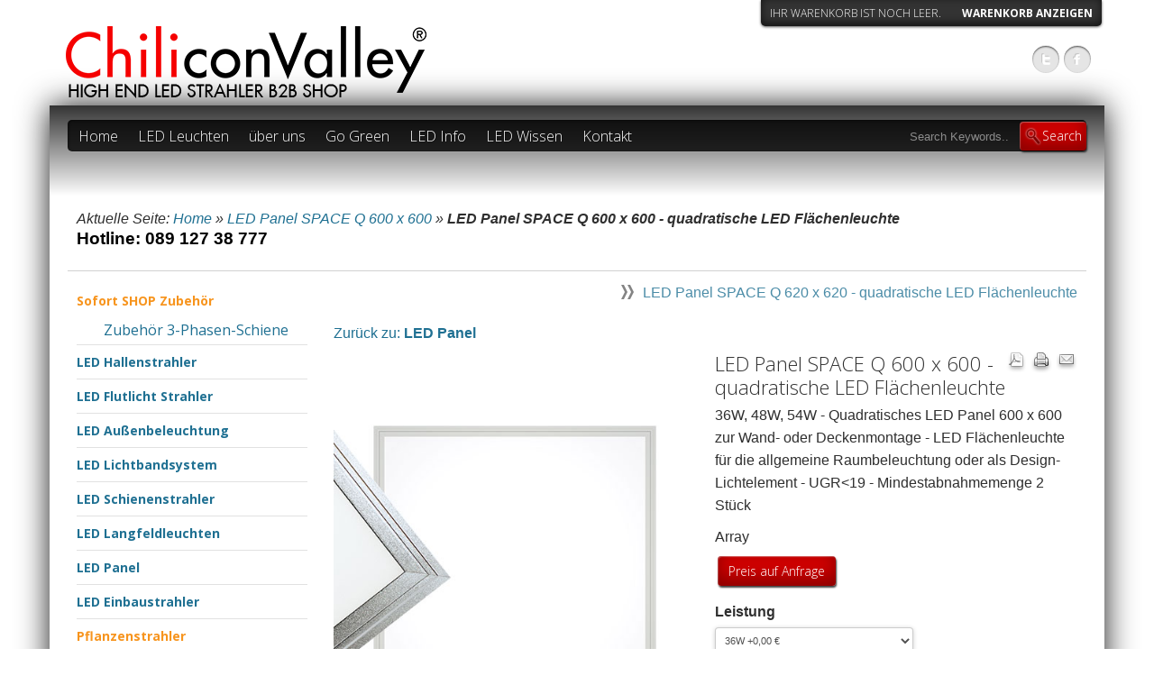

--- FILE ---
content_type: text/html; charset=utf-8
request_url: https://chiliconvalley.de/led-panel-space-q-600-x-600
body_size: 11929
content:
<!doctype html>
<!--[if lt IE 7]> <html class="no-js lt-ie9 lt-ie8 lt-ie7" xml:lang="de-de" lang="de-de" dir="ltr"> <![endif]-->
<!--[if IE 7]>    <html class="no-js lt-ie9 lt-ie8" xml:lang="de-de" lang="de-de" dir="ltr"> <![endif]-->
<!--[if IE 8]>    <html class="no-js lt-ie9" xml:lang="de-de" lang="de-de" dir="ltr"> <![endif]-->
<!--[if gt IE 8]><!--> <html xmlns="http://www.w3.org/1999/xhtml" xml:lang="de-de" lang="de-de" dir="ltr"><!--<![endif]-->
<head>
<script>window.dataLayer = window.dataLayer || [];</script>
<!-- Google Tag Manager JS V.1.0.0 from Tools for Joomla -->
<script>(function(w,d,s,l,i){w[l]=w[l]||[];w[l].push({'gtm.start':
new Date().getTime(),event:'gtm.js'});var f=d.getElementsByTagName(s)[0],
j=d.createElement(s),dl=l!='dataLayer'?'&l='+l:'';j.async=true;j.src=
'//www.googletagmanager.com/gtm.js?id='+i+dl;f.parentNode.insertBefore(j,f);
})(window,document,'script','dataLayer','UA-46126600-1');</script>
<!-- End Google Tag Manager JS -->
	<meta name="viewport" content="width=device-width, initial-scale=1.0">
	<base href="https://chiliconvalley.de/led-panel-space-q-600-x-600" />
	<meta http-equiv="content-type" content="text/html; charset=utf-8" />
	<meta http-equiv="cleartype" content="on" />
	<meta name="keywords" content="LED Flächenleuchte, LED Panel, LED Flächenleuchte 30W, LED Flächenleuchte 36W, LED Flächenleuchte 48W, LED Flächenleuchte 54W, LED Panel 36W, LED Panel 48W, LED Panel 54W, LED Flächenleuchte 600 x 600, LED Panel 600 x 600, LED Panel Space 600 x 600, Gitterdeckenleuchte, LED Beleuchtung, LED Design, Shop Beleuchtung, LED Deckenleuchten, LED Einbauleuchten, Klinik Beleuchtung" />
	<meta name="title" content="LED Panel SPACE Q 600 x 600 - quadratische LED Flächenleuchte" />
	<meta name="author" content="Benjamin Baume" />
	<meta name="description" content="Der LED Panel Space Q 600 x 600 ist eine leistungsstarke LED Flächenleuchte. Es gibt sie in 36W, 48W, und 54W." />
	<meta name="generator" content="Joomla! - Open Source Content Management" />
	<title>LED Flächenleuchte, LED Panel, quadratisches Panel</title>
	<link href="https://chiliconvalley.de/led-panel-space-q-600-x-600" rel="canonical" />
	<link href="/templates/nano2/favicon.ico" rel="shortcut icon" type="image/vnd.microsoft.icon" />
	<link href="https://chiliconvalley.de/component/search/?Itemid=637&amp;format=opensearch" rel="search" title="Suchen LED Hallenstrahler und Industriestrahler | im ChiliconValley Shop " type="application/opensearchdescription+xml" />
	<link href="/components/com_virtuemart/assets/css/jquery.fancybox-1.3.4.css?vmver=77d9ca48" rel="stylesheet" type="text/css" />
	<link href="/media/system/css/modal.css?19bc2df62a6cc7131e1401003cb5b882" rel="stylesheet" type="text/css" />
	<link href="/media/com_jce/site/css/content.min.css?badb4208be409b1335b815dde676300e" rel="stylesheet" type="text/css" />
	<link href="/media/jui/css/bootstrap.min.css?19bc2df62a6cc7131e1401003cb5b882" rel="stylesheet" type="text/css" />
	<link href="/media/jui/css/bootstrap-responsive.min.css?19bc2df62a6cc7131e1401003cb5b882" rel="stylesheet" type="text/css" />
	<link href="/media/jui/css/bootstrap-extended.css?19bc2df62a6cc7131e1401003cb5b882" rel="stylesheet" type="text/css" />
	<script type="application/json" class="joomla-script-options new">{"csrf.token":"07ccc3ec02a5009b24826bb647dd86c5","system.paths":{"root":"","base":""}}</script>
	<script src="/media/jui/js/jquery.min.js?19bc2df62a6cc7131e1401003cb5b882" type="text/javascript"></script>
	<script src="/media/jui/js/jquery-noconflict.js?19bc2df62a6cc7131e1401003cb5b882" type="text/javascript"></script>
	<script src="/media/jui/js/jquery-migrate.min.js?19bc2df62a6cc7131e1401003cb5b882" type="text/javascript"></script>
	<script src="/media/system/js/mootools-core.js?19bc2df62a6cc7131e1401003cb5b882" type="text/javascript"></script>
	<script src="/media/system/js/core.js?19bc2df62a6cc7131e1401003cb5b882" type="text/javascript"></script>
	<script src="/media/system/js/mootools-more.js?19bc2df62a6cc7131e1401003cb5b882" type="text/javascript"></script>
	<script src="/media/system/js/modal.js?19bc2df62a6cc7131e1401003cb5b882" type="text/javascript"></script>
	<script src="/templates/nano2/js/jquery.elevateZoom-3.0.8.min.js" type="text/javascript"></script>
	<script src="/components/com_virtuemart/assets/js/vmsite.js?vmver=77d9ca48" type="text/javascript"></script>
	<script src="/components/com_virtuemart/assets/js/dynupdate.js?vmver=77d9ca48" type="text/javascript"></script>
	<script src="/components/com_virtuemart/assets/js/vmprices.js?vmver=77d9ca48" type="text/javascript"></script>
	<script src="/components/com_virtuemart/assets/js/fancybox/jquery.fancybox-1.3.4.pack.js?vmver=77d9ca48" type="text/javascript"></script>
	<script src="/media/jui/js/bootstrap.min.js?19bc2df62a6cc7131e1401003cb5b882" type="text/javascript"></script>
	<script src="/modules/mod_virtuemart_cart/assets/js/update_cart.js?vmver=77d9ca48" type="text/javascript"></script>
	<script type="text/javascript">

		jQuery(function($) {
			SqueezeBox.initialize({});
			initSqueezeBox();
			$(document).on('subform-row-add', initSqueezeBox);

			function initSqueezeBox(event, container)
			{
				SqueezeBox.assign($(container || document).find('a.modal').get(), {
					parse: 'rel'
				});
			}
		});

		window.jModalClose = function () {
			SqueezeBox.close();
		};

		// Add extra modal close functionality for tinyMCE-based editors
		document.onreadystatechange = function () {
			if (document.readyState == 'interactive' && typeof tinyMCE != 'undefined' && tinyMCE)
			{
				if (typeof window.jModalClose_no_tinyMCE === 'undefined')
				{
					window.jModalClose_no_tinyMCE = typeof(jModalClose) == 'function'  ?  jModalClose  :  false;

					jModalClose = function () {
						if (window.jModalClose_no_tinyMCE) window.jModalClose_no_tinyMCE.apply(this, arguments);
						tinyMCE.activeEditor.windowManager.close();
					};
				}

				if (typeof window.SqueezeBoxClose_no_tinyMCE === 'undefined')
				{
					if (typeof(SqueezeBox) == 'undefined')  SqueezeBox = {};
					window.SqueezeBoxClose_no_tinyMCE = typeof(SqueezeBox.close) == 'function'  ?  SqueezeBox.close  :  false;

					SqueezeBox.close = function () {
						if (window.SqueezeBoxClose_no_tinyMCE)  window.SqueezeBoxClose_no_tinyMCE.apply(this, arguments);
						tinyMCE.activeEditor.windowManager.close();
					};
				}
			}
		};
		
	jQuery(document).ready(function() {
		jQuery("a[rel=vm-additional-images]").fancybox({
			"titlePosition" 	: "inside",
			"transitionIn"	:	"elastic",
			"transitionOut"	:	"elastic"
		});
		jQuery(".additional-images a.product-image.image-0").removeAttr("rel");
		jQuery(".additional-images img.product-image").click(function() {
			jQuery(".additional-images a.product-image").attr("rel","vm-additional-images" );
			jQuery(this).parent().children("a.product-image").removeAttr("rel");
			var src = jQuery(this).parent().children("a.product-image").attr("href");
			jQuery(".main-image img").attr("src",src);
			jQuery(".main-image img").attr("alt",this.alt );
			jQuery(".main-image a").attr("href",src );
			jQuery(".main-image a").attr("title",this.alt );
			jQuery(".main-image .vm-img-desc").html(this.alt);
		}); 
	});
	//<![CDATA[ 
if (typeof Virtuemart === "undefined"){
	var Virtuemart = {};}
var vmSiteurl = 'https://chiliconvalley.de/' ;
Virtuemart.vmSiteurl = vmSiteurl;
var vmLang = '&lang=de';
Virtuemart.vmLang = vmLang; 
var vmLangTag = 'de';
Virtuemart.vmLangTag = vmLangTag;
var Itemid = '&Itemid=637';
Virtuemart.addtocart_popup = "1" ; 
var usefancy = true; //]]>

	</script>
	<!-- Google Analytics -->
			<script>
			(function(i,s,o,g,r,a,m){i['GoogleAnalyticsObject']=r;i[r]=i[r]||function(){
			(i[r].q=i[r].q||[]).push(arguments)},i[r].l=1*new Date();a=s.createElement(o),
			m=s.getElementsByTagName(o)[0];a.async=1;a.src=g;m.parentNode.insertBefore(a,m)
			})(window,document,'script','//www.google-analytics.com/analytics.js','ga');

			ga('create', 'UA-46126600-1', 'auto');
			ga('send', 'pageview');
			
			</script>
			<!-- End Google Analytics -->

<!--[if lt IE 9]>
<script src="http://html5shiv.googlecode.com/svn/trunk/html5.js"></script>
<script src="/templates/nano2/js/selectivizr-min.js"></script>
<script src="/templates/nano2/js/modernizr.js"></script>
<style type="text/css">
div.slideshow,.slideshow-images img, #slideshow-handler { height: px !important; width:940px;}
</style>
<![endif]-->
<!--[if (lt IE 8) & (gt IE 6) & (!IEMobile)]>
<script src="/templates/nano2/js/imgSizer.js"></script>
<script>
addLoadEvent(function() { imgSizer.collate(); });
function addLoadEvent(func) { var oldonload = window.onload; if (typeof window.onload != 'function') { window.onload = func; } else { window.onload = function() { if (oldonload) { oldonload(); } func(); } } }
</script>
<![endif]-->

	<link rel="stylesheet" type="text/css" href="/templates/nano2/css/ie9-10.css" media="screen" />
    <link rel="stylesheet" type="text/css" href="/templates/nano2/css/text.css" media="screen" />
    <link rel="stylesheet" type="text/css" href="/templates/nano2/css/layout.css" media="screen" />
    <link rel="stylesheet" type="text/css" href="/templates/nano2/css/nav.css" media="screen" />
    <link rel="stylesheet" type="text/css" href="/templates/nano2/css/typography.css" media="screen" />
    <link rel="stylesheet" type="text/css" href="/templates/nano2/css/template.css" media="screen" />
	<link rel="stylesheet" type="text/css" href="/templates/nano2/css/responsive-template.css" media="screen" />
	<link rel="stylesheet" type="text/css" href="/templates/nano2/css/print.css" media="print" />
	<link rel="stylesheet" type="text/css" href="/templates/nano2/css/vm-nano.css" media="screen" />

	<script type="text/javascript">
		WebFontConfig = {
		google: { families: [ 'Open+Sans:300italic,400italic,600italic,700italic,800italic,400,300,700,800,600:latin' ] }
		};
		(function() {
		var wf = document.createElement('script');
		wf.src = ('https:' == document.location.protocol ? 'https' : 'http') + '://ajax.googleapis.com/ajax/libs/webfont/1/webfont.js';
		wf.type = 'text/javascript';
		wf.async = 'true';
		var s = document.getElementsByTagName('script')[0];
		s.parentNode.insertBefore(wf, s);
	})(); </script>

	
	<script src="/templates/nano2/js/selectnav.min.js"></script>
	
<!--[if IE 6]> <link rel="stylesheet" type="text/css" href="/templates/nano2/css/ie6.css" media="screen" /> <![endif]-->
<!--[if IE 7]> <link rel="stylesheet" type="text/css" href="/templates/nano2/css/ie.css" media="screen" /> <![endif]-->

    	
	 
	<script type="text/javascript" src="/templates/nano2/js/superfish.js"></script>
	<script type="text/javascript" src="/templates/nano2/js/supersubs.js"></script>
	<script type="text/javascript">
    jQuery(document).ready(function(){ 
        jQuery("ul.menu-nav").supersubs({ 
			minWidth: 18,
            extraWidth:  1
        }).superfish({ 
            delay:500,
            animation:{opacity:'show',height:'show',width:'hide'},
            speed:'fast',
            autoArrows:true,
            dropShadows:false 
        });
    }); 
	</script>
	
		
			
		
    <style type="text/css">
	body {font-size: 16px;}

	
#site-name-handler{height:88px; }
#sn-position h1{left:18px;top:0px;color:#ffffff;font-size:36px;}
#sn-position h1 a {color:#ffffff;}
#sn-position h2 {left:20px;top:60px;color:#000000;font-size:18px;}

ul.columns-2 {    width: 360px !important; }
ul.columns-3 {    width: 500px !important; }
ul.columns-4 {    width: 660px !important; }
ul.columns-5 {    width: 860px !important; }

		

/* background-color: rgba(0,0,0,0.1); */

 


body {
	background:#ffffff;
	color:#2f2f2f;
}

#main-handler, #text-background, dt.tabs.open, #content-handler,
.category-view .spacer .h-pr-details, .latest-view .spacer .h-pr-details, .topten-view .spacer .h-pr-details, .recent-view .spacer .h-pr-details, .featured-view .spacer .h-pr-details, .browse-view .spacer .h-pr-details,
.category-view .spacer, .latest-view .spacer, .topten-view .spacer, .recent-view .spacer, .featured-view .spacer, .browse-view .spacer {
	background-color: #ffffff;
}

#sl-bg-cover {
filter: progid:DXImageTransform.Microsoft.gradient(startColorstr=#00#ffffff,endColorstr=#FF#ffffff);
-ms-filter: progid:DXImageTransform.Microsoft.gradient(startColorstr=#00#ffffff,endColorstr=#FF#ffffff);
background-image: -moz-linear-gradient(top, rgba(255,255,255, 0.0), rgba(255,255,255, 1.0));
background-image: -ms-linear-gradient(top, rgba(255,255,255, 0.0), rgba(255,255,255, 1.0));
background-image: -o-linear-gradient(top, rgba(255,255,255, 0.0), rgba(255,255,255, 1.0));
background-image: -webkit-gradient(linear, center top, center bottom, from(rgba(255,255,255, 0.0)), to(rgba(255,255,255, 1.0)));
background-image: -webkit-linear-gradient(top, rgba(255,255,255, 0.0), rgba(255,255,255, 1.0));
background-image: linear-gradient(top, rgba(255,255,255, 0.0), rgba(255,255,255, 1.0));
}

a,a:hover, .moduletable_menu ul.menu li ul li a:hover {
	color: #1f7092;
}

.button, button, a.button, .dk_options a:hover, .dk_option_current a,
a.product-details, input.addtocart-button, a.ask-a-question, .highlight-button, .vm-button-correct,
span.quantity-controls input.quantity-plus, span.quantity-controls input.quantity-minus, .cartpanel span.closecart, .vm-pagination ul li a {
	color: #ffffff !important;
	background-color: #d10000 !important;
}

.vmproduct.productdetails .spacer .product-price .PricesalesPrice {
	color: #d10000;
}

.button:hover, button:hover, a.button:hover,
a.product-details:hover, input.addtocart-button:hover, a.ask-a-question:hover, .highlight-button:hover, .vm-button-correct:hover,
span.quantity-controls input.quantity-plus:hover, span.quantity-controls input.quantity-minus:hover, .cartpanel span.closecart:hover, .vm-pagination ul li a:hover{
	color: #ffffff !important;
	background-color: #222222 !important;
}

#tab-modules, #top-modules, #nav-line {
	border-bottom: 1px solid #d1d1d1;
}

#slideshow-handler-bg {
	background-color: #343434;
}

#social-links li a {
	background-color: rgba(0,0,0,0.10);
	color: #ffffff;
} 

#log-panel a, #cart, #currency, div.panel2 {
	background-color: rgba(0,0,0,0.80);
	color: #ffffff;
}

.dk_label, .dk_options a, .cartpanel a, #cart a#cartpanel  {
	color: #ffffff !important;
}

.camera_prev > span,.camera_next > span,.camera_commands > .camera_play,.camera_commands > .camera_stop,.camera_prevThumbs div,.camera_nextThumbs div, #social-links li a:hover, #log-panel a:hover,
.product-sl-handler ol li.prev, .product-sl-handler ol li.next {
	background-color: #d10000 !important;
}

.camera_wrap .camera_pag .camera_pag_ul li.cameracurrent > span, .camera_wrap .camera_pag .camera_pag_ul li:hover > span,
.product-sl-handler ol li:hover, .product-sl-handler ol li.current {
	background-color: #d10000;
}

.camera_prev .as1, .camera_next .as1 {
	background-color: #370000;
}

.camera_prev .as2, .camera_next .as2 {
	background-color: #7f0000;
}

#menu-handler, .dk_options {
	background: rgba(0,0,0,0.80);
}

#menu .menu-nav li ul, #menu .menu-nav li ul li ul, #nav ol, #nav ul, #nav ol ol, #nav ul ul, .print-icon a:hover, .email-icon a:hover{
	background-color: #d10000 !important;
}

.camera_prev > span:hover,.camera_next > span:hover,.camera_commands > .camera_play:hover,.camera_commands > .camera_stop:hover,.camera_prevThumbs div:hover,.camera_nextThumbs div:hover,
.product-sl-handler ol li.prev:hover, .product-sl-handler ol li.next:hover {
	background-color: #292929 !important;
}

.camera_thumbs_cont ul li > img {
	border: 1px solid #343434 !important;
}

.camera_caption {
	color: #ffffff;
	text-shadow: 0px 1px 3px #000000;
}

#menu .menu-nav li a, #menu .menu-nav ul a, #menu .menu-nav ul ul a, ul.menu-nav li a small, #search-position .inputbox {
	color: #ffffff;
}

#menu .menu-nav a:hover, .menu-nav li.sfHover > a, .menu-nav li a:hover, .menu-nav li.active > a {
	background-color: #d10000;
	color: #ffffff !important;
}

fieldset {
	border-top: 1px solid #e1e1e1;
}
thead th, table th, tbody th, tbody td {
	border-top: 1px solid #e1e1e1;
}
tbody th, tbody td, h2 .contact-name, .search-results dt.result-title{
	border-bottom: 1px solid #e1e1e1;
}

.moduletable_menu {
	background-color: #ffffff;
}

.moduletable_menu h3 {
	color: #2f2f2f;
	border-bottom: 1px solid #e1e1e1;
}

.moduletable_menu ul.menu li, .VMmenu li {
	border-bottom: 1px solid #e1e1e1;
}

.moduletable_menu ul.menu li a, .latestnews_menu li a, .VMmenu li div a {
	color: #1f7092;
}
.moduletable_menu ul.menu li a:hover, ul.latestnews_menu li a:hover, .VMmenu li div a:hover {
	background-color: #d10000;
	color: #ffffff;
}

.moduletable_style2:hover {
filter: progid:DXImageTransform.Microsoft.gradient(startColorstr=#00#cacaca,endColorstr=#FF#cacaca);
-ms-filter: progid:DXImageTransform.Microsoft.gradient(startColorstr=#00#cacaca,endColorstr=#FF#cacaca);
background-image: -moz-linear-gradient(top, rgba(202,202,202, 0.0), rgba(202,202,202, 1.0));
background-image: -ms-linear-gradient(top, rgba(202,202,202, 0.0), rgba(202,202,202, 1.0));
background-image: -o-linear-gradient(top, rgba(202,202,202, 0.0), rgba(202,202,202, 1.0));
background-image: -webkit-gradient(linear, center top, center bottom, from(rgba(202,202,202, 0.0)), to(rgba(202,202,202, 1.0)));
background-image: -webkit-linear-gradient(top, rgba(202,202,202, 0.0), rgba(202,202,202, 1.0));
background-image: linear-gradient(top, rgba(202,202,202, 0.0), rgba(202,202,202, 1.0));
}

#bottom-bg {
	background-color: #101010;
}

#bot-modules {
	background-color: #272727;
	color: #b0b0b0;
}

#bot-modules .bsl1, #bot-modules .bsr1 {background-color: #141414;}

#bot-modules .bsr2, #bot-modules .bsl2 {background-color: #272727;}

#bot-modules h3, #bot-modules .moduletable { 
	color: #b0b0b0 !important;
}

#bot-modules a {
	color: #ffffff;
}


#footer-line a {color: #858585;}
#footer-line a:hover {color: #dbdbdb;}
#footer-line {color: #505050}
</style>


</head>
<body>
<!-- Google Tag Manager iframe V.1.0.0 from Tools for Joomla -->
<noscript><iframe src='//www.googletagmanager.com/ns.html?id=UA-46126600-1'
height='0' width='0' style='display:none;visibility:hidden'></iframe></noscript>
<!-- End Google Tag Manager iframe -->
<div class="container">

	<header id="top-handler" class="row-fluid">
		<div id="top">
			
			<div class="span12">
				<div class="row-fluid">
													<div id="cart">
<!-- Virtuemart 2 Ajax Card -->
<div class="vmCartModule " id="vmCartModule">

<div class="total_products">Ihr Warenkorb ist noch leer.</div>	
<div class="total">&nbsp;</div>

<div class="show-cart"><a id="cartpanel" href="javascript:void(0);">Warenkorb anzeigen</a></div>

	
	<div class="panel2">
		<div class="cartpanel">
			<span class="closecart">&times;</span>

			<span class="show-cart-link">
				<div class="show_cart">
									</div>
			</span>

			<div id="hiddencontainer" class="hiddencontainer" style=" display: none; ">
				<div class="vmcontainer">
					<div class="product_row">
						<span class="quantity"></span>&nbsp;x&nbsp;<span class="product_name"></span>

											<div class="subtotal_with_tax" style="float: right;"></div>
										<div class="customProductData"></div><br>
					</div>
				</div>
			</div>
			<div class="vm_cart_products">
				<div class="vmcontainer">

								
				<div class="total_products">Ihr Warenkorb ist noch leer.</div>
				
				</div>
			</div>

		</div>
	</div>
	
	<script type="text/javascript">
	jQuery(document).ready(function() {
		jQuery('#cartpanel').on('click', function() {
			jQuery('div.panel2').animate({
				'height': 'show',
				'opacity': 'show'
			}, 300, function() {
				jQuery('div.cartpanel').fadeIn(200);
			});
			
			jQuery('#cartpanel .popover').addClass( "hiddenCloud" );
			
		});
		jQuery('span.closecart').on('click', function() {
			jQuery('div.cartpanel').fadeOut(200, function() {
				jQuery('div.panel2').animate({
					'height': 'hide',
					'opacity': 'hide'
				}, 300);
			});
			jQuery('#cartpanel .popover').removeClass( "hiddenCloud" );
		});
	});
	</script>

	


<noscript>
bitte warten</noscript>
</div>

</div>
							
							
					
										</div>
				<div class="row-fluid">
					<div id="site-name-handler" class="span5">
						<div id="sn-position">
																		<h1> <a href="/"><img alt="" src="/images/Chililogo12.png" /></a></h1>
																								<h2> <img alt="" src="/images/Home-B2B-c.png" /> </h2>
												</div>
					</div>
					<div id="top-nav-handler" class="span7">


												<div class="clear-sep"></div>
						<nav id="social">
							<ul id="social-links">
								<li><a href="https://twitter.com/Chiliconvalley2" title="Twitter" id="twitter" target="_blank"><span>Follow Us</span></a></li>																<li><a href="https://www.facebook.com/chiliconvalley.led" title="Facebook" id="facebook" target="_blank"><span>Facebook</span></a></li>																																																								
															</ul>
						</nav>
												<div class="clear"> </div>
					</div>
					
				</div>
			</div>
			
			<div class="clear"> </div>
		</div>
	</header>
</div>

<div class="container" id="main-handler">
		<div id="slideshow-handler-bg" class="no-slideshow">
		<div id="slideshow-handler">
			<div id="sl-bg-cover"></div>
		</div>
	</div>
		
	

		<nav id="menu" class="container">
		<div id="menu-handler">
			<div class="row-fluid">
				<div class="span9">
<ul class="menu-nav" id="nav">
<li class="item-472"><a href="/" ><span class="link-no-image">Home</span></a></li><li class="item-470 deeper parent"><a href="/shop" ><span class="link-no-image">LED Leuchten</span></a><ul ><li class="item-785"><a href="/shop/led-hallentiefstrahler" ><span class="link-no-image">LED Hallenstrahler</span></a></li><li class="item-655"><a href="/shop/led-flutlichter" ><span class="link-no-image">LED Flutlicht Strahler</span></a></li><li class="item-667"><a href="/shop/led-strassenleuchten" ><span class="link-no-image">LED Außenbeleuchtung</span></a></li><li class="item-477"><a href="/shop/led-strahler" ><span class="link-no-image">LED Schienenstrahler</span></a></li><li class="item-711"><a href="/shop/led-langfeldleuchten" ><span class="link-no-image">LED Langfeldleuchten</span></a></li><li class="item-499"><a href="/shop/led-panels" ><span class="link-no-image">LED Panel</span></a></li><li class="item-498"><a href="/shop/led-einbaustrahler" ><span class="link-no-image">LED Einbaustrahler</span></a></li><li class="item-474"><a href="/shop/led-birnen" ><span class="link-no-image">LED Glühbirnen</span></a></li><li class="item-481"><a href="/shop/led-roehren" ><span class="link-no-image">LED Röhren</span></a></li><li class="item-651"><a href="/shop/led-high-power-birnen" ><span class="link-no-image">LED High Power Birnen</span></a></li><li class="item-761"><a href="/shop/led-lichtbandsystem" ><span class="link-no-image">LED Lichtbandsystem</span></a></li><li class="item-787"><a href="/shop/pflanzenstrahler" ><span class="link-no-image">Pflanzenstrahler</span></a></li><li class="item-788"><a href="/shop/aquariumstrahler" ><span class="link-no-image">Aquariumstrahler</span></a></li><li class="item-700"><a href="/shop/high-cri-led-leuchten" ><span class="link-no-image">Museen / Galerien</span></a></li><li class="item-701"><a href="/shop/tunable-white-led-leuchten" ><span class="link-no-image">Tunable White</span></a></li><li class="item-712"><a href="/shop/led-food-strahler" ><span class="link-no-image">Food Beleuchtung</span></a></li><li class="item-702"><a href="/shop/rgb-led-leuchten" ><span class="link-no-image">RGB</span></a></li><li class="item-703 deeper parent"><a href="/shop/led-steuerung" ><span class="link-no-image">LED Lichtsteuerung</span></a><ul ><li class="item-704"><a href="/shop/led-steuerung/led-dimmer-systeme" ><span class="link-no-image">Dimmer Systeme</span></a></li><li class="item-705"><a href="/shop/led-steuerung/led-tunable-white-steuerung" ><span class="link-no-image">Tunable White Steuerung</span></a></li><li class="item-706"><a href="/shop/led-steuerung/led-rgb-lichtsteuerung" ><span class="link-no-image">RGB Lichtsteuerung</span></a></li><li class="clear"> </li></ul></li></ul></li><li class="item-482 deeper parent"><a href="/ueber-uns" ><span class="link-no-image">über uns</span></a><ul ><li class="item-483"><a href="/ueber-uns/profil" ><span class="link-no-image">Profil</span></a></li><li class="item-484"><a href="/ueber-uns/vision-and-mission" ><span class="link-no-image">Vision and Mission</span></a></li><li class="item-740"><a href="/ueber-uns/qualitaet" ><span class="link-no-image">Qualität</span></a></li><li class="item-699"><a href="/ueber-uns/presseveroeffentlichungen" ><span class="link-no-image">Presseveröffentlichungen</span></a></li><li class="item-739"><a href="/ueber-uns/news" ><span class="link-no-image">News</span></a></li><li class="item-789"><a href="/ueber-uns/konditionen" ><span class="link-no-image">Konditionen</span></a></li><li class="clear"> </li></ul></li><li class="item-280"><a href="/go-green" ><span class="link-no-image">Go Green</span></a></li><li class="item-500 deeper parent"><a href="/led-info" ><span class="link-no-image">LED Info</span></a><ul ><li class="item-693"><a href="/led-info/led-foerderprogramme" ><span class="link-no-image">LED Förderprogramme</span></a></li><li class="item-508"><a href="/led-info/youtube-videos" ><span class="link-no-image">Youtube Videos</span></a></li><li class="item-523"><a href="/led-info/led-amortisationsrechner-strom" ><span class="link-no-image">LED Stromersparnisrechner</span></a></li><li class="item-524"><a href="/led-info/led-amortisationsrechner" ><span class="link-no-image">LED Amortisationsrechner</span></a></li><li class="item-505"><a href="/led-info/led-auf-einen-blick" ><span class="link-no-image">LED auf einen Blick</span></a></li><li class="item-506"><a href="/led-info/lumentabelle" ><span class="link-no-image">Lumentabelle</span></a></li><li class="item-507"><a href="/led-info/wichtige-werte" ><span class="link-no-image">wichtige Werte</span></a></li><li class="item-735"><a href="/led-info/led-hallenbeleuchtung" ><span class="link-no-image">LED Hallenbeleuchtung</span></a></li><li class="item-736"><a href="/led-info/led-im-buero" ><span class="link-no-image">LED im Büro</span></a></li><li class="item-737"><a href="/led-info/led-warenpraesentation" ><span class="link-no-image">LED Warenpräsentation</span></a></li><li class="item-738"><a href="/led-info/led-im-wohnbereich" ><span class="link-no-image">LED im Wohnbereich</span></a></li><li class="item-558 deeper parent"><a href="#" ><span class="link-no-image">Produktabbildungen</span></a><ul ><li class="item-559"><a href="/led-info/2013-12-13-16-33-18/led-gluehbirnen-productuebersicht-2" ><span class="link-no-image">LED Glühbirnen Produktübersicht</span></a></li><li class="item-580"><a href="/led-info/2013-12-13-16-33-18/led-spots-productuebersicht-2" ><span class="link-no-image">LED Spots Produktübersicht</span></a></li><li class="item-652"><a href="/led-info/2013-12-13-16-33-18/led-high-power-birnen-uebersicht" ><span class="link-no-image">LED High Power Birnen Übersicht</span></a></li><li class="item-653"><a href="/led-info/2013-12-13-16-33-18/led-flutlicht-uebersicht" ><span class="link-no-image">LED Flutlicht Übersicht</span></a></li><li class="item-654"><a href="/led-info/2013-12-13-16-33-18/led-hallenstrahler-uebersicht" ><span class="link-no-image">LED Hallenstrahler Übersicht</span></a></li><li class="item-662"><a href="/led-info/2013-12-13-16-33-18/led-strahler-uebersicht" ><span class="link-no-image">LED Strahler Übersicht</span></a></li><li class="item-661"><a href="/led-info/2013-12-13-16-33-18/led-einbaustrahler-uebersicht" ><span class="link-no-image">LED Einbaustrahler Übersicht</span></a></li><li class="clear"> </li></ul></li></ul></li><li class="item-681 deeper parent"><a href="/led-wissen" ><span class="link-no-image">LED Wissen</span></a><ul ><li class="item-517"><a href="/led-wissen/energieeffizienzklasse-ermitteln" ><span class="link-no-image">Energieeffizienzklasse ermitteln</span></a></li><li class="item-641"><a href="/led-wissen/vergleich-t8-neonroehre-und-led-roehre" ><span class="link-no-image">Vergleich T8 Neonröhre und LED Röhre</span></a></li><li class="item-684"><a href="/led-wissen/bedeutung-der-schutzklassen" ><span class="link-no-image">Bedeutung der Schutzklassen</span></a></li><li class="item-698"><a href="/led-wissen/led-heat-pipe-technologie" ><span class="link-no-image">High End 3D-Kühlung</span></a></li><li class="clear"> </li></ul></li><li class="item-473 deeper parent"><a href="https://chiliconvalley.de/kontakt" ><span class="link-no-image">Kontakt</span></a><ul ><li class="item-680"><a href="https://chiliconvalley.de/kontakt/kontakt-2" ><span class="link-no-image">Kontakt</span></a></li><li class="item-682"><a href="https://chiliconvalley.de/kontakt/newsletter-abonnieren" ><span class="link-no-image">Newsletter abonnieren</span></a></li><li class="item-683"><a href="https://chiliconvalley.de/kontakt/unsubscribe-newsletter-2" ><span class="link-no-image">Unsubscribe</span></a></li><li class="clear"> </li></ul></li></ul>

<script>selectnav('nav', {
  nested: true,
  indent: '-'
}); </script></div>
				<div id="search-position" class="span3"><form action="/led-panel-space-q-600-x-600" method="post">
	<div class="search">
		<input name="searchword" id="mod-search-searchword" maxlength="200"  class="inputbox" type="text" size="15" value="Search Keywords..."  onblur="if (this.value=='') this.value='Search Keywords...';" onfocus="if (this.value=='Search Keywords...') this.value='';" /><input type="submit" value="Search" class="button" onclick="this.form.searchword.focus();"/>	<input type="hidden" name="task" value="search" />
	<input type="hidden" name="option" value="com_search" />
	<input type="hidden" name="Itemid" value="637" />
	</div>
</form>
</div>			</div>
		</div>
	</nav>
	
	<div id="content-handler" class="cn-sl">
				
							
					
							
		<div id="tmp-container">

				
								<div id="nav-line">
					<div id="breadcrumb-handler" class="row-fluid"><div class="span12" id="breadcrumb-bg">
<div class="breadcrumbs">
<span class="showHere">Aktuelle Seite: </span><a href="/" class="pathway">Home</a> &raquo; <a href="/led-panel-space-q-600-x-600" class="pathway">LED Panel SPACE Q 600 x 600 </a> &raquo; <span>LED Panel SPACE Q 600 x 600 - quadratische LED Flächenleuchte</span></div>


<div class="custom"  >
	<address><span style="color: #000000; font-size: 14pt;">Hotline: 089 127 38 777</span></address></div>
</div></div>
				</div>
								
								<div id="main-content-handler">
					<div class="row-fluid">
												<div class="span3">
							
							
									<div class="moduletable_menu">
								<div class="module-content"><ul class="menu" >
	<li >
		<div>
			<a href="/vm-standartlayout/sofort-shop" ><strong><span style="color: #f7941d">Sofort SHOP Zubehör</span></strong></a>		</div>
				<ul class="menu">
						<li>
				<div ><a href="/vm-standartlayout/sofort-shop/zubehoer-3-phasen-schiene" >Zubehör 3-Phasen-Schiene</a></div>
			</li>
					</ul>
			</li>
		<li >
		<div>
			<a href="/shop/led-hallentiefstrahler" ><strong>LED Hallenstrahler</strong></a>		</div>
			</li>
		<li >
		<div>
			<a href="/shop/led-flutlichter" ><strong>LED Flutlicht Strahler</strong></a>		</div>
			</li>
		<li >
		<div>
			<a href="/shop/led-strassenleuchten" ><strong>LED Außenbeleuchtung</strong></a>		</div>
			</li>
		<li >
		<div>
			<a href="/shop/led-lichtbandsystem" ><strong>LED Lichtbandsystem</strong></a>		</div>
			</li>
		<li >
		<div>
			<a href="/shop/led-strahler" ><strong>LED Schienenstrahler</strong></a>		</div>
			</li>
		<li >
		<div>
			<a href="/shop/led-langfeldleuchten" ><strong>LED Langfeldleuchten</strong></a>		</div>
			</li>
		<li >
		<div>
			<a href="/shop/led-panels" ><strong>LED Panel</strong></a>		</div>
			</li>
		<li >
		<div>
			<a href="/einbaustrahler" ><strong>LED Einbaustrahler</strong></a>		</div>
			</li>
		<li >
		<div>
			<a href="/shop/pflanzenstrahler" ><strong><span style="color: #f7941d">Pflanzenstrahler</span></strong></a>		</div>
			</li>
		<li >
		<div>
			<a href="/shop/aquariumstrahler" ><strong><span style="color: #f7941d">Aquariumstrahler</span></strong></a>		</div>
			</li>
		<li >
		<div>
			<a href="/shop/high-cri-led-leuchten" ><strong><span style="color: #f7941d">Museen / Galerien</span></strong></a>		</div>
			</li>
		<li >
		<div>
			<a href="/shop/led-food-strahler" ><strong><span style="color: #f7941d">Food Beleuchtung</span></strong></a>		</div>
			</li>
		<li >
		<div>
			<a href="/shop/tunable-white-led-leuchten" ><strong><span style="color: #f7941d">Tunable White</span></strong></a>		</div>
			</li>
		<li >
		<div>
			<a href="/shop/rgb-led-leuchten" ><strong><span style="color: #ff0000">R</span><span style="color: #01a118">G</span><span style="color: #0184d9">B</span></strong></a>		</div>
			</li>
		<li >
		<div>
			<a href="/vm-standartlayout/alle-produkte" ><br /><strong>Alle LED Leuchten</strong></a>		</div>
			</li>
	</ul>
</div>
		</div>
			<div class="moduletable">
									<h3>Go Green - Save Energy</h3>
								<div class="module-content">

<div class="custom"  >
	<p><a href="/go-green"><img src="/templates/nano/images/content-images/Globus_green_4b.jpg" border="0" alt="sample" width="256" height="256" style="display: block; border: 0;" /></a></p>
<p> </p></div>
</div>
		</div>
			<div class="moduletable">
									<h3>Licht Planung</h3>
								<div class="module-content">

<div class="custom"  >
	<p><a href="http://www.lichtconzept.com" target="_blank"><img class="image" style="border: 0px none; float: left;" src="/images/banners/LichtConzept-Banner.gif" alt="LichtConzept-Banner" /></a></p></div>
</div>
		</div>
	
							
							
						</div>
												<div class="span9">
							
																					<div class="product-container productdetails-view productdetails">
<div></div>
        <div class="product-neighbours">
					

	    <a href="/led-panel-space-q-620-x-620" class="next-page">LED Panel SPACE Q 620 x 620 - quadratische LED Flächenleuchte</a>    	<div class="clear"></div>
		</div>
							<div class="back-to-category">
						<a href="/shop/led-panels" class="" title="<strong>LED Panel</strong>">Zurück zu: <strong>LED Panel</strong></a>
					</div>
        
    
	<div class="row-fluid">


		<div class="span6">
				<div class="main-image">
		<a title="LED Panel, LED Flächenleuchte, quadratisches Panel 600 x 600" rel='vm-additional-images' href="https://chiliconvalley.de/images/stories/virtuemart/product/chiliconvalley-panel-600-1a.jpg"><img  loading="lazy"  src="/images/stories/virtuemart/product/chiliconvalley-panel-600-1a.jpg"  alt="LED Panel, LED Flächenleuchte, quadratisches Panel 600 x 600"  /></a>		<div class="clear"></div>
	</div>
	
		<div class="additional-images">
					<div class="floatleft">
				<img  class="product-image" style="cursor: pointer"  loading="lazy"  src="/images/stories/virtuemart/product/resized/chiliconvalley-panel-600-1a_250x285.jpg"  alt="LED Panel, LED Flächenleuchte, quadratisches Panel 600 x 600"  /><a href="/images/stories/virtuemart/product/chiliconvalley-panel-600-1a.jpg"  class="product-image image-0" style="display:none;" title="LED Panel, LED Flächenleuchte, quadratisches Panel 600 x 600" rel="vm-additional-images"></a>			</div>
					<div class="floatleft">
				<img  class="product-image" style="cursor: pointer"  loading="lazy"  src="/images/stories/virtuemart/product/resized/panel-600x600_250x285.jpg"  alt="LED Panel, LED Flächenleuchte, quadratisches Panel 600 x 600"  /><a href="/images/stories/virtuemart/product/panel-600x600.jpg"  class="product-image image-1" style="display:none;" title="LED Panel, LED Flächenleuchte, quadratisches Panel 600 x 600" rel="vm-additional-images"></a>			</div>
				<div class="clear"></div>
	</div>
		
	 		</div>

		<div id="b-area" class="span6">
			<div class="spacer-buy-area">

								<div class="icons hidden-phone">
					<span class="vm-pdf-button"><a  title="PDF" href="/led-panel-space-q-600-x-600?tmpl=component&format=pdf"><img src="/media/system/images/pdf_button.png" alt="PDF" /></a></span><span class="vm-print-button"><a  class="modal" rel="{handler: 'iframe', size: {x: 700, y: 550}}" title="Drucken" href="/led-panel-space-q-600-x-600?tmpl=component&print=1"><img src="/media/system/images/printButton.png" alt="Drucken" /></a></span><span class="vm-email-button"><a  class="modal" rel="{handler: 'iframe', size: {x: 700, y: 550}}" title="E-Mail" href="/led-panel-space-q-600-x-600/recommend?tmpl=component"><img src="/media/system/images/emailButton.png" alt="E-Mail" /></a></span>					<div class="clear"></div>
				</div>
				
								<h1>LED Panel SPACE Q 600 x 600 - quadratische LED Flächenleuchte </h1>
								
				
			


							<div class="product-short-description"><span class="module-arrow"></span>
					36W, 48W, 54W - Quadratisches LED Panel 600 x 600 zur Wand- oder Deckenmontage - LED Flächenleuchte für die allgemeine Raumbeleuchtung oder als Design-Lichtelement - UGR<19 - Mindestabnahmemenge 2 Stück				</div>
			
			
			Array<br /><div class="product-price" id="productPrice61" data-vm="product-prices">
			<a class="ask-a-question bold" href="/led-panel-space-q-600-x-600/askquestion?tmpl=component" rel="nofollow" >Preis auf Anfrage</a>
		</div>
				<div class="addtocart-area">
		<form method="post" class="product js-recalculate" action="/led-panel-space-q-600-x-600" autocomplete="off" >
			<div class="vm-customfields-wrap">
					<div class="product-fields">
		<div class="product-field product-field-type-S">
									<span class="product-fields-title-wrapper"><span class="product-fields-title"><strong>Leistung</strong></span>
						</span>
				<div class="product-field-display"><select name="customProductData[61][20]" class="vm-chzn-select">
	<option value="277">36W +0,00 &euro;</option>
	<option value="280">48W +20,10 &euro;</option>
	<option value="281">54W +33,94 &euro;</option>
</select>
</div>			</div>
		<div class="product-field product-field-type-S">
									<span class="product-fields-title-wrapper"><span class="product-fields-title"><strong>Lichttemperatur</strong></span>
						</span>
				<div class="product-field-display"><select name="customProductData[61][7]" class="vm-chzn-select">
	<option value="274">2800K-3500K +0,00 &euro;</option>
	<option value="275">4000K-4500K +0,00 &euro;</option>
	<option value="276">6000K-6500K +0,00 &euro;</option>
</select>
</div>			</div>
		<div class="product-field product-field-type-S">
									<span class="product-fields-title-wrapper"><span class="product-fields-title"><strong>Montageset</strong></span>
						</span>
				<div class="product-field-display"><select name="customProductData[61][28]" class="vm-chzn-select">
	<option value="282">ohne Montageset (normaler Deckeneinbau) +0,00 &euro;</option>
	<option value="449">abgeh&auml;ngte Montage (4 Stahlseile) +14,28 &euro;</option>
	<option value="456">Einbaumontage (Federklemmen) +11,90 &euro;</option>
</select>
</div>			</div>
		<div class="product-field product-field-type-S">
									<span class="product-fields-title-wrapper"><span class="product-fields-title"><strong>Rahmenfarbe</strong></span>
						</span>
				<div class="product-field-display"><select name="customProductData[61][44]" class="vm-chzn-select">
	<option value="1506">silber +0,00 &euro;</option>
	<option value="1507">wei&szlig; +0,00 &euro;</option>
</select>
</div>			</div>
		<div class="product-field product-field-type-S">
									<span class="product-fields-title-wrapper"><span class="product-fields-title"><strong>Mindestmenge</strong></span>
						</span>
				<div class="product-field-display"><select name="customProductData[61][19]" class="vm-chzn-select">
	<option value="1504">2 St&uuml;ck +0,00 &euro;</option>
</select>
</div>			</div>
		<div class="product-field product-field-type-S">
									<span class="product-fields-title-wrapper"><span class="product-fields-title"><strong>Lieferzeit</strong></span>
						</span>
				<div class="product-field-display"><select name="customProductData[61][43]" class="vm-chzn-select">
	<option value="1505">4-6 Wochen +0,00 &euro;</option>
</select>
</div>			</div>
				<div class="clear"></div>
	</div>
			</div>			
				  <div class="addtocart-bar">
	
    </div>			<input type="hidden" name="option" value="com_virtuemart"/>
			<input type="hidden" name="view" value="cart"/>
			<input type="hidden" name="virtuemart_product_id[]" value="61"/>
			<input type="hidden" name="pname" value="LED Panel SPACE Q 600 x 600 - quadratische LED Flächenleuchte"/>
			<input type="hidden" name="pid" value="61"/>
			<input type="hidden" name="Itemid" value="637"/>		</form>

	</div>


			
							<br /><br /><div class="ask-a-question" style="clear:both;">
					<a class="ask-a-question" href="/led-panel-space-q-600-x-600/askquestion?tmpl=component" rel="nofollow" >Ask a question about this product</a>
				</div>
			
			
			</div>
		</div>
		<div class="clear"></div>
	</div>

	
	        <div class="product-description">
	    	<span class="title">Beschreibung</span>
	<h1>LED Panel SPACE Q 600 x 600 - quadratische LED Flächenleuchte</h1>
<p>Die quadratische Flächenleuchte LED Panel SPACE Q 600 x 600 ist nicht nur der ideale, energiesparende Ersatz für die klassische Gitterdeckenleuchte 600 x 600 mm. Das vielfältig einsetzbare LED Panel lässt sich an Decken oder Wänden montieren. Es eignet sich als allgemeine Raumbeleuchtung sowie als Design-Lichtelement.</p>
<p>Das LED Panel, LED Flächenleuchte 600 x 600 ist leicht zu reinigen, was nicht nur in Krankenhäusern, Kliniken, Praxen und anderen Gesundheitseinrichtungen oder öffentlichen Gebäuden von großem Vorteil ist.&nbsp;Ob an der Decke oder Wand, ein Panel sieht immer modern und elegant aus. Der Rahmen ist in den Farben silber oder weiß lieferbar, auf Anfrage in weiteren Farben.</p>
<p>Und nicht nur das: Die Flächenleuchte LED Panel SPACE Q 600 x 600 ist auch in den Ausführungen dimmbar, RGB-Farbwechsel oder TUNABLE WHITE-Lichttemperaturwechsel erhältlich.</p>
<p>LED Panel SPACE Q 600 x 600 wird je nach Einsatz mit Montage-Sets zur Einbau-, Aufbau- oder abgehängten Montage geliefert.</p>
<p>Die LED Panel Flächenleuchte bietet neue Beleuchtungslösungen, dezent oder stylisch, aber immer elegant, bei höchster Energieeffizienz und hervorragender Lichtqualität.</p>
<p>&nbsp;</p>
<table border="0">
<tbody>
<tr>
<td>Leistung Leuchte</td>
<td>36W</td>
<td>48W</td>
<td>54W</td>
</tr>
<tr>
<td>Eingangsspannung</td>
<td>85-265 VAC</td>
<td>&nbsp;</td>
<td>&nbsp;</td>
</tr>
<tr>
<td>Energieeffizienzklasse</td>
<td>A+</td>
<td>&nbsp;</td>
<td>&nbsp;</td>
</tr>
<tr>
<td>Lichtstrom (± 10%)</td>
<td>3600 lm</td>
<td>4800 lm</td>
<td>5400 lm</td>
</tr>
<tr>
<td>Anzahl LEDs</td>
<td>198</td>
<td>242</td>
<td>264</td>
</tr>
<tr>
<td>UGR</td>
<td><strong>&lt;19</strong></td>
<td>&nbsp;</td>
<td>&nbsp;</td>
</tr>
<tr>
<td>Lichttemperatur</td>
<td>
<p>2800K-3500K<br />4000K-4500K <br />6000K-6500K</p>
</td>
<td>&nbsp;</td>
<td>&nbsp;</td>
</tr>
<tr>
<td>Lichtausbeute (4000K)</td>
<td><strong><span style="color: #ff0000;">100 lm/W</span></strong></td>
<td>&nbsp;</td>
<td>&nbsp;</td>
</tr>
<tr>
<td>Abstrahlwinkel</td>
<td>120°</td>
<td>&nbsp;</td>
<td>&nbsp;</td>
</tr>
<tr>
<td>LED Typ</td>
<td><span style="color: #000000;">SMD2835</span></td>
<td>&nbsp;</td>
<td>&nbsp;</td>
</tr>
<tr>
<td>Netzteil</td>
<td><strong><span style="color: #000000;">MEANWELL</span></strong></td>
<td>&nbsp;</td>
<td>&nbsp;</td>
</tr>
<tr>
<td>Ausführungen</td>
<td>nicht dimmbar,&nbsp;dimmbar auf Anfrage</td>
<td>&nbsp;</td>
<td>&nbsp;</td>
</tr>
<tr>
<td>CRI</td>
<td>80</td>
<td>&nbsp;</td>
<td>&nbsp;</td>
</tr>
<tr>
<td>Mittlere Lebensdauer</td>
<td>50.000 Std.</td>
<td>&nbsp;</td>
<td>&nbsp;</td>
</tr>
<tr>
<td>Abmessung</td>
<td>595 x 595 x <br />12 mm</td>
<td>&nbsp;</td>
<td>&nbsp;</td>
</tr>
<tr>
<td>Gewicht</td>
<td>5 kg</td>
<td>5,2 kg</td>
<td>5,5 kg</td>
</tr>
<tr>
<td>Netzteil</td>
<td>extern</td>
<td>&nbsp;</td>
<td>&nbsp;</td>
</tr>
</tbody>
</table>        </div>
	
    
<script   id="updDynamicListeners-js" type="text/javascript" >//<![CDATA[ 
jQuery(document).ready(function() { // GALT: Start listening for dynamic content update.
	// If template is aware of dynamic update and provided a variable let's
	// set-up the event listeners.
	//if (Virtuemart.container)
		Virtuemart.updateDynamicUpdateListeners();

}); //]]>
</script><script   id="ready.vmprices-js" type="text/javascript" >//<![CDATA[ 
jQuery(document).ready(function($) {

		Virtuemart.product($("form.product"));
}); //]]>
</script><script   id="popups-js" type="text/javascript" >//<![CDATA[ 
jQuery(document).ready(function($) {
		
		$('a.ask-a-question, a.printModal, a.recommened-to-friend, a.manuModal').click(function(event){
		  event.preventDefault();
		  $.fancybox({
			href: $(this).attr('href'),
			type: 'iframe',
			height: 550
			});
		  });
		
	}); //]]>
</script><script   id="ajaxContent-js" type="text/javascript" >//<![CDATA[ 
Virtuemart.container = jQuery('.productdetails-view');
Virtuemart.containerSelector = '.productdetails-view';
//Virtuemart.recalculate = true;	//Activate this line to recalculate your product after ajax //]]>
</script><script   id="vmPreloader-js" type="text/javascript" >//<![CDATA[ 
jQuery(document).ready(function($) {
	Virtuemart.stopVmLoading();
	var msg = '';
	$('a[data-dynamic-update="1"]').off('click', Virtuemart.startVmLoading).on('click', {msg:msg}, Virtuemart.startVmLoading);
	$('[data-dynamic-update="1"]').off('change', Virtuemart.startVmLoading).on('change', {msg:msg}, Virtuemart.startVmLoading);
}); //]]>
</script></div>
													</div>
											</div>
				</div>
				
		</div>

	</div>
	
	<div id="bottom-bg">
				<div id="bot-modules">
			<div class="row-fluid">
				<div class="span3" style="">		<div class="moduletable">
									<h3>Kontakt</h3>
								<div class="module-content">

<div class="custom"  >
	<p>Chiliconvalley Ltd.<br />Ruffinistr. 16<br />80637 München<br />Tel.: 089 127 38 777</p></div>
</div>
		</div>
	</div>				<div class="span3" style="">		<div class="moduletable">
									<h3>Produktlinks</h3>
								<div class="module-content">

<div class="custom"  >
	<p><a href="/shop/led-hallentiefstrahler.html">LED Hallenstrahler<br /></a><a href="/shop/led-flutlichter.html">LED Flutlicht Strahler<br /></a><a href="/shop/led-strassenleuchten.html">LED Außenbeleuchtung<br /></a><a href="/shop/led-strahler.html">LED Schienenstrahler</a><a href="/shop/led-strassenleuchten.html"><br /></a><a href="/shop/led-langfeldleuchten.html">LED Langfeldleuchten</a><br /><a href="/shop/led-panels.html">LED Panel<br /></a><a href="/einbaustrahler.html">LED Einbaustrahler<br /></a><a href="/shop/led-birnen.html">LED Glühbirnen<br /></a><a href="/shop/led-roehren.html">LED Röhren<br /></a><a href="/shop/led-high-power-birnen.html">LED High Power Birnen<br /></a><a href="/shop/led-lichtbandsystem.html">LED Lichtbandsystem</a><br /><a href="/shop/high-cri-led-leuchten.html">Museen / Galerien</a><br /><a href="/shop/aquariumstrahler.html">Aquariumstrahler</a><br /><a href="/shop/pflanzenstrahler.html">Pflanzenstrahler</a><br /><a href="/shop/led-food-strahler.html">Food Beleuchtung</a><br /><a href="/shop/tunable-white-led-leuchten.html">Tunable White</a><br /><a href="/shop/rgb-led-leuchten.html">RGB</a><br /><a href="/shop/led-steuerung.html">LED Lichtsteuerung</a></p></div>
</div>
		</div>
	</div>				<div class="span3" style="">		<div class="moduletable">
									<h3>Einsatzgebiete</h3>
								<div class="module-content">

<div class="custom"  >
	<p><a href="/shop/hallenbeleuchtung.html">LED Hallenbeleuchtung</a><br /><a href="/shop/im-buero.html">LED im Büro</a><br /><a href="/shop/warenpraesetation.html">LED zur Warenpräsentation</a><br /><a href="/shop/zu-hause.html">LED im Wohnbereich</a><br /><a href="http://www.led-hallenstrahler.org" target="_blank">LED Hallenstrahler</a></p></div>
</div>
		</div>
	</div>				<div class="span3" style="">		<div class="moduletable">
									<h3>LED Info</h3>
								<div class="module-content">

<div class="custom"  >
	<p><a href="/led-info/led-foerderprogramme.html">LED Förderprogramme</a><br /><a href="/led-info/led-auf-einen-blick.html">LED auf einen Blick</a><br /><a href="/led-info/led-amortisationsrechner-strom.html">LED Stromersparnisrechner</a><br /><a href="/led-info/led-amortisationsrechner.html">LED Amortisationsrechner</a><br /><a href="/led-info/lumentabelle.html">LED Lumentabelle</a><br /><a href="/led-info/wichtige-werte.html">wichtige Werte</a><br /><a href="/2014-03-12-12-01-01/led-heat-pipe-technologie.html">Heat Pipe Technologie</a><br /><a href="/downloads/kataloge-2015.html">Kataloge</a><br /><a href="/go-green.html">Go Green</a><br /><a href="/ueber-uns/presseveroeffentlichungen.html">Presseveröffentlichungen</a></p></div>
</div>
		</div>
	</div>											</div>
			<div class="bsl1"></div><div class="bsl2"></div>
			<div class="bsr1"></div><div class="bsr2"></div>
		</div>
		<div class="clear"> </div>
		
				<footer id="footer">
			<div id="footer-line" class="row-fluid">
												<div id="foo-left-right">
					<div class="span6">
<ul class="menu">
<li class="item-444"><a href="/impressum" ><span class="link-no-image">Impressum</span></a></li><li class="item-496"><a href="/disclaimer" ><span class="link-no-image">Disclaimer</span></a></li><li class="item-504"><a href="/agb" ><span class="link-no-image">AGBs</span></a></li><li class="item-525"><a href="/weblinks" ><span class="link-no-image">Weblinks</span></a></li><li class="item-544"><a href="/datenschutz" ><span class="link-no-image">Datenschutz</span></a></li></ul>

<script>selectnav('', {
  nested: true,
  indent: '-'
}); </script></div>					<div class="span6">

<div class="custom"  >
	<p style="text-align: right;">© 2011-2025 Chiliconvalley Ltd.</p></div>
</div>					<div class="clear"> </div>
				</div>
							</div>
		</footer>
			</div>

</div>



</body>
</html>

--- FILE ---
content_type: text/css
request_url: https://chiliconvalley.de/templates/nano2/css/layout.css
body_size: 2701
content:
body {
	padding-bottom: 15px;
}

.clear-sep {
	clear: both;
}
a:focus {
	border: 0;
	outline: 0;
}
/* anchors
----------------------------------------------- */
a {
	text-decoration: none;
}
a:hover {
	text-decoration: underline;
}
.container_12, .container_16 {
}

#top-a-line {
	height: 10px;
}

#top-modules, #bottom-long{
	padding: 14px 4px 10px 4px;
}

#nav-line {
	padding: 10px 10px;
}

#main-content-handler {
	padding: 14px 10px 10px 10px;
	margin-bottom: 10px;
}

#nav-line {
	padding-bottom: 2px;
}

#tab-modules {
	padding: 6px 6px;
}

#tmp-container {
	margin: 0 0px;
}

/* headings
----------------------------------------------- */
h1, h2, h3, h4, h5, h6 {
	line-height:1.2em;
}
h1 a, h2 a, h3 a, h4 a, h5 a, h6 a {
	display: block;
	height: 100%;
	font-size: 100%;
	text-decoration: none !important;
}

#top-com-handler {
	margin: 15px 10%;
}

#top-com-handler #system-message-container {
	padding: 0px 25px;
}

#top-com-handler .close {
	width: 20px;
	height: 20px;
	top: -10px;
	right: -14px;
	opacity: 1;
}

#top-com-handler .alert {
	background: #ffffff;
	border: 1px solid rgba(0,0,0,0.2);
	color: #333333;
}

#top-background {
	width: 100%;
	height: 400px;
	position: absolute;
	z-index: 0;
	top: 0px;
	left: 0px;
}

#top-handler {
	position: relative;
	padding: 0px 0px;
}

#top {
	margin: 0px auto;
}

#site-name-handler  {

}

#main-handler {
	-webkit-border-radius: 0px 0px 10px 10px;
	-moz-border-radius: 0px 0px 10px 10px;
	border-radius: 0px 0px 10px 10px;
	-webkit-box-shadow: rgba(0,0,0,0.90) 0px 0px 35px;
	box-shadow: rgba(0,0,0,0.90) 0px 0px 35px;
	-moz-box-shadow: 0px 0px 35px rgba(0,0,0,0.90);
}

#top-nav-handler {
	padding-top: 0px;
}

#sn-position {
	position: relative;
}
#sn-position h1 {
	position: absolute;
	letter-spacing: -3px;
	z-index: 1029;
	margin:0px;
	padding: 0px;
}
#sn-position h2 {
	position: absolute;
	z-index: 1029;
	margin:0px;
	padding: 0px;
}
#sn-position h1 a, #sn-position h1 a:hover {
	text-decoration: none;
}

div.panel2 {
	display:none;
	position: absolute;
	top: 32px;
	width:300px;
	right: 3px;
	height: 313px;
	z-index: 300000;
	margin: 0;
	-moz-box-shadow: 0px 3px 6px rgba(0,0,0,.6);
	-webkit-box-shadow: 0px 3px 6px rgba(0, 0, 0, .6);
	box-shadow: 0px 3px 6px rgba(0, 0, 0, .6);
	-moz-border-radius: 5px;
	-webkit-border-radius: 5px;
	border-radius: 5px;
}

#log-panel {
	float: right;
	padding: 0px 0px 0px 0px;
}

#LoginForm .modal-body .userdata {
	padding: 0px;
	margin: 0px;
	border: 0px;
}

#LoginForm .modal-body .userdata label { display: inline; }

#LoginForm .modal-body ul {
	padding: 0px;
	margin: 0px;
}

#LoginForm .modal-body ul li {
	padding: 0px;
	margin: 0px;
	background: none;
}

#log-panel a { 
	font-weight: 700;
	text-decoration: none; 
	text-transform: uppercase;
	white-space: nowrap;
	-webkit-border-radius: 0px 0px 5px 5px;
	-moz-border-radius: 0px 0px 5px 5px;
	border-radius: 0px 0px 5px 5px;
	-moz-transition-duration: 0.7s;
	-webkit-transition-duration: 0.7s;
	-o-transition-duration: 0.7s;
	-ms-transition-duration: 0.7s;
	transition-duration: 0.7s;
	-webkit-transition-property: background-color;
	-ms-transition-property: background-color;
	-o-transition-property: background-color;
	-moz-transition-property: background-color;
	transition-property: background-color;
	-webkit-box-shadow: rgba(0, 0, 0, 0.65) 0px 1px 3px, inset rgba(0, 0, 0, 0.65) 0px -3px 10px;
	box-shadow:  rgba(0, 0, 0, 0.65) 0px 1px 3px, inset rgba(0, 0, 0, 0.65) 0px -3px 10px;
	-moz-box-shadow: 0px 1px 3px rgba(0, 0, 0, 0.65), inset rgba(0, 0, 0, 0.65) 0px -3px 10px;

 }
#log-panel a:hover { text-decoration: none; }

a.open-register-form, a#v_register {
	float: right;
	font-size: 12px;
	cursor: pointer;
	margin: 0px 3px 0px 3px;
	padding: 5px 15px 6px 15px;
	text-decoration: none;
}

#content-handler {
	margin: -8% 20px 0px 20px;
	z-index: 1;
	position: relative;
	border-radius: 7px;
	-moz-border-radius: 7px;
}

#content-handler.cn-sl {
	margin: 0px !important;
	padding: 0px 20px !important;
}

.no-slideshow, .no-slideshow #slideshow-handler {
	height: 100px;
}

.no-slideshow #slideshow-handler #sl-bg-cover {
	bottom: 0px;
	height: 100px;
	width: 100%;
	position: absolute;
}


#cart, #currency {
	float: right;
	font-size: 12px;
	margin: 0px 3px 0px 3px;
	padding: 5px 10px;
	-webkit-box-shadow: rgba(0, 0, 0, 0.65) 0px 1px 3px, inset rgba(0, 0, 0, 0.65) 0px -3px 10px;
	box-shadow: rgba(0, 0, 0, 0.65) 0px 1px 3px, inset rgba(0, 0, 0, 0.65) 0px -3px 10px;
	-moz-box-shadow: 0px 1px 3px rgba(0, 0, 0, 0.65), inset rgba(0, 0, 0, 0.65) 0px -3px 10px;
	-webkit-border-radius: 0px 0px 5px 5px;
	-moz-border-radius: 0px 0px 5px 5px;
	border-radius: 0px 0px 5px 5px;
}

#cart .vmCartModule .total, #cart .vmCartModule .total_products, #cart .vmCartModule .show-cart {
	float: left;
}

#cart a#cartpanel {
	padding: 0px 0px 0px 10px;
	font-weight: 700;
}

.cartpanel .show-cart-link {
	clear: both;
	padding: 28px 0px 20px 20px;
	display: block;
	font-weight: bold;
}

.cartpanel {
	text-transform: none;
}

.cartpanel .show-cart-link a {
	float: none !important;
}

.cartpanel span.closecart, .cartpanel span.closecart:hover {
	opacity: 1.0;
	-webkit-border-radius: 100%;
	-moz-border-radius: 100%;
	border-radius: 100%;
	font: 300 30px/30px Arial, Helvetica, sans-serif;
	width: 30px;
	height: 30px;
	text-align: center;
	-moz-transition-duration: 0.4s;
	-webkit-transition-duration: 0.4s;
	-o-transition-duration: 0.4s;
	-ms-transition-duration: 0.4s;
	transition-duration: 0.4s;
	-webkit-transition-property: background-color;
	-ms-transition-property: background-color;
	-o-transition-property: background-color;
	-moz-transition-property: background-color;
	transition-property: background-color;
    position:absolute;
    right:18px;
    top:22px;
    cursor:pointer;
	-moz-box-shadow: 1px 2px 2px rgba(0,0,0,.75), inset 0px -3px 6px rgba(0,0,0,.65), inset 1px 1px 1px rgba(255,255,255,0.1);
	-webkit-box-shadow: 1px 2px 2px rgba(0,0,0,.75), inset 0px -3px 6px rgba(0,0,0,.65), inset 1px 1px 1px rgba(255,255,255,0.1);
	box-shadow: 1px 2px 2px rgba(0,0,0,.75), inset 0px -3px 6px rgba(0,0,0,.65), inset 1px 1px 1px rgba(255,255,255,0.1);
}

#currency .currency-label {
	float: left;
}

#currency form {
	padding: 0px;
	margin: 0px;
}

#currency input.button {
	width: 18px;
	height: 18px;
	-webkit-border-radius: 100%;
	-moz-border-radius: 100%;
	border-radius: 100%;
	text-indent: -99999px;
	float: right;
	padding: 0px;
	margin: 0px;
	background-image: url('../images/change-currency.png');
	background-repeat: no-repeat;
	background-position: 6px 3px;
	-moz-box-shadow: 1px 2px 2px rgba(0,0,0,.75), inset 0px -3px 6px rgba(0,0,0,.65), inset 1px 1px 1px rgba(255,255,255,0.4);
	-webkit-box-shadow: 1px 2px 2px rgba(0,0,0,.75), inset 0px -3px 6px rgba(0,0,0,.65), inset 1px 1px 1px rgba(255,255,255,0.4);
	box-shadow: 1px 2px 2px rgba(0,0,0,.75), inset 0px -3px 6px rgba(0,0,0,.65), inset 1px 1px 1px rgba(255,255,255,0.4);
}

#currency, #cart, #log-panel {
	font-family: "Open Sans", Arial, Helvetica, sans-serif;
	font-weight: 300;
	text-transform: uppercase;
}

/* Breadcrumbs
----------------------------------------------- */

#breadcrumb-handler {
	padding: 3px 0px 2px 0px;
	margin-left: 0px;
}
/* page heading
----------------------------------------------- */
h2#page-heading {
	font-weight:normal;
	padding:.5em;
	margin:0 0 10px 0;
	border-bottom:1px solid #ccc;
}
/* table
----------------------------------------------- */
table {
	width:100%;
	margin-bottom:10px;
}
col.colC {
	width:8em;
}
td {
	padding: 8px 10px;
	text-align:left;
}
thead th, table th {
	padding: 8px 10px;
	text-align:left;
	font-weight: bold;
	font-size: 100%;
	background-image: url(../images/moduletable-h-bg.png);
	background-position: 0 0;
	background-repeat: repeat-x;
}
tbody th, tbody td {
}
tfoot th, tfoot td {
	border-top:2px solid #ededed;
}
/* forms
----------------------------------------------- */
fieldset {
	padding:10px 0px;
	position:relative;
	margin:10px 0px 10px 0px;
	
}
legend {
	font-weight: bold;
	font-size: 12px;
	line-height: 30px;
	padding: 0px 10px 0px 10px;
	vertical-align: middle;
	margin-left: 15px;
}
fieldset.login p {
	margin-bottom:1em;
	margin-top:0pt;
}
fieldset p label {
	width:98%;
}
fieldset p input {
	width:98%;
}
fieldset p select {
	width:99%;
}
fieldset.login p label {
	float:left;
	line-height:2em;
	margin-right:3%;
	text-align:right;
	width:32%;
}
fieldset.login p input {
	width:60%;
}
fieldset.login input.button {
	margin-left:35%;
}
form p.notice {
	font-weight:bold;
}
input.search.text {
	width:66%;
}
input.search.button {
	width:28%;
	margin-left:2%;
}


/* Modules Layout
----------------------------------------------- */

#footer {
	padding: 20px 0px 0px 0px;
	margin: 0px auto;
}
#footer ul li a {
	background: transparent !important;
	text-decoration: none;
}
#footer ul li a:hover {
	text-decoration: underline;
}

#footer #footer-line {
	padding: 0px 0px;
}
#footer #footer-line .moduletable_empty {
	background: none;
}
#foo-left-right {
	clear: both;
}
#footer-left {
	float: left;
	width: 50%;
}
#footer-right {
	float: right;
	width: 50%;
}

#bottom-bg {
	-webkit-border-radius: 0px 0px 7px 7px;
	-moz-border-radius: 0px 0px 7px 7px;
	border-radius: 0px 0px 7px 7px;
	padding-bottom: 10px;
}

#bot-modules {
	margin: 0px -10px 0px -10px;
	position: relative;
	padding: 0px 30px;
	text-shadow: 2px 2px 3px rgba(0,0,0,.70);
	-moz-box-shadow: 0px 1px 7px rgba(0,0,0,.75), inset 0px -20px 54px rgba(0,0,0,.75), inset 1px 1px 1px rgba(255,255,255,0.4);
	-webkit-box-shadow: 0px 1px 7px rgba(0,0,0,.75), inset 0px -20px 54px rgba(0,0,0,.75), inset 1px 1px 1px rgba(255,255,255,0.4);
	box-shadow: 0px 1px 7px rgba(0,0,0,.75), inset 0px -20px 54px rgba(0,0,0,.75), inset 1px 1px 1px rgba(255,255,255,0.4);	
}

#bot-modules .bsl1 {
	transform:matrix(0.0, 1.00, 1.50, 1.0, 0, 0);
	-ms-transform:matrix(0.0, 1.00, 1.50, 1.0, 0, 0);
	-moz-transform:matrix(0.0, 1.00, 1.50, 1.0, 0, 0);
	-webkit-transform:matrix(0.0, 1.00, 1.50, 1.0, 0, 0);
	-o-transform:matrix(0.0, 1.00, 1.50, 1.0, 0, 0);
	width:5px;
	height:4px;
	position: absolute;
	bottom: -3px;
	left: 2px;
	z-index: -1;
}

#bot-modules .bsl2 {
	width: 4px;
	height: 12px;
	position: absolute;
	bottom: -4px;
	left: 7px;
	z-index: -1;
}

#bot-modules .bsr1 {
	transform:matrix(0.0, 1.00, 1.50, -1.0, 0, 0);
	-ms-transform:matrix(0.0, 1.00, 1.50, -1.0, 0, 0);
	-moz-transform:matrix(0.0, 1.00, 1.50, -1.0, 0, 0);
	-webkit-transform:matrix(0.0, 1.00, 1.50, -1.0, 0, 0);
	-o-transform:matrix(0.0, 1.00, 1.50, -1.0, 0, 0);
	width: 5px;
	height: 4px;
	position: absolute;
	bottom: -3px;
	right: 1px;
	z-index: -1;
}

#bot-modules .bsr2 {
	width: 5px;
	height: 12px;
	position: absolute;
	bottom: -4px;
	right: 6px;
	z-index: -1;
}

#bot-l {
	float: left;
	width: 10px;
	height: 12px;
	background: url(../images/bot-l-bg.png) no-repeat 0 0;
}
#bot-r {
	float: right;
	width: 10px;
	height: 12px;
	background: url(../images/bot-r-bg.png) no-repeat 0 0;
}
#bot-mid {
	margin: 0px 10px;
	height: 12px;
	background: url(../images/bot-m-bg.png) repeat 0 0;
}
#lbOverlay {
	z-index: 99999999999 !important;
}
#lbCenter, #lbBottomContainer {
	z-index: 999999999999 !important;
}

#foo-left-right {
	clear: both;
	padding: 0px 20px;
}
.no-foo-lr-line {
	border-top: 0px !important;
}
.moduletable_style2 {
	border: none;
}
.moduletable_style2 h3 {
	font-size: 145%;
}

#vertical_slide {
	z-index: 999999;
	opacity: 0.96;
}

img {
	max-width: 100%;
}

#slideshow-handler {
	position: relative;
	margin: 0px auto 0px auto;
}

#search-position {
	padding-top: 3px;
}

#search-position .button {
	border: 0px;
	padding: 6px 5px 6px 25px;
	background: url(../images/search-icon.png) no-repeat 5px center;
	margin: -1px 0px 1px 1px !important;
}

#search-position form {
	margin-bottom: 0px;
}

#search-position .search, #search-position .finder {
	vertical-align: top;
	text-align: right;
	clear: both;
}

#search-position .inputbox {
	margin-top: 0px;
	margin-right: 5px;
	min-height: none !important;
	-moz-box-shadow: none;
	-webkit-box-shadow: none;
	box-shadow: none;
	width: auto;
	border: 0px;
	background: none;
	font-size: 13px;
	opacity: 0.5;
	-moz-transition-duration: 0.4s;
	-webkit-transition-duration: 0.4s;
	-o-transition-duration: 0.4s;
	-ms-transition-duration: 0.4s;
	transition-duration: 0.4s;
	-webkit-transition-property: opacity;
	-ms-transition-property: opacity;
	-o-transition-property: opacity;
	-moz-transition-property: opacity;
	transition-property: opacity;
} 

#search-position .inputbox:hover {
	opacity: 0.95;
}



--- FILE ---
content_type: text/css
request_url: https://chiliconvalley.de/templates/nano2/css/nav.css
body_size: 3348
content:

/*
-----------------------------------------------
Navigation
----------------------------------------------- */

#menu {
  height: 40px;
  display: block;
  position: absolute;
  top: 133px;
}

#menu-handler {
	border-radius: 5px;
	-moz-border-radius: 5px;
	margin: 0px 20px;
	-webkit-box-shadow: rgba(255,255,255,0.1) 1px 1px 0px, inset rgba(0,0,0,0.5) 1px 1px 3px;
	box-shadow: rgba(255,255,255,0.1) 1px 1px 0px, inset rgba(0,0,0,0.5) 1px 1px 3px;
	-moz-box-shadow: 1px 1px 0px rgba(255,255,255,0.1), inset rgba(0,0,0,0.5) 1px 1px 3px;
}

#menu .menu-nav, #menu #mainlevel-nav {
  list-style: none;
  padding: 0px;
  height: 32px;
  line-height: 32px;
  margin: 0;
  z-index: 5001 !important;
  display: inline;
}

#menu .menu-nav li:first-child {
	border-left: 0px !important;
}
/* ESSENTIAL STYLES
----------------------------------------------- */

.menu-nav, .menu-nav * {
	margin:			0;
	padding:		0;
	list-style:		none;
}
.menu-nav {
	line-height:	1.0;
}
.menu-nav ul {
	position:		absolute;
	top:			-999em;
	width:			10em; /* left offset of submenus need to match (see below) */
}
.menu-nav ul li {
	width:			100%;
}
.menu-nav li:hover {
	visibility:		inherit; /* fixes IE7 'sticky bug' */
}
.menu-nav li {
	float:			left;
	position:		relative;
}
.menu-nav a {
	display:		block;
	position:		relative;
}
.menu-nav li:hover ul,
.menu-nav li.sfHover ul {
	left:			0em;
	top:			3.2em; /* match top ul list item height */
	z-index:		99;
}
ul.menu-nav li:hover li ul,
ul.menu-nav li.sfHover li ul {
	top:			-999em;
}
ul.menu-nav li li:hover ul,
ul.menu-nav li li.sfHover ul {
	left:			10em; /* match ul width */
	top:			0;
}
ul.menu-nav li li:hover li ul,
ul.menu-nav li li.sfHover li ul {
	top:			-999em;
}
ul.menu-nav li li li:hover ul,
ul.menu-nav li li li.sfHover ul {
	left:			10em; /* match ul width */
	top:			0;
}


.menu-nav {
	float:			left;
}
.menu-nav a {
	padding: 5px 10px;
	text-decoration:none;
	text-shadow: 1px 1px 0px rgba(0,0,0,0.4);
}

.menu-nav li > a:hover, .menu-nav li.sfHover > a.sf-with-ul, .menu-nav li.active > a {
	-webkit-border-radius: 3px;
	-moz-border-radius: 3px;
	border-radius: 3px;
	-moz-box-shadow: 1px 2px 2px rgba(0,0,0,.75), inset 0px -8px 29px rgba(0,0,0,.65), inset 1px 1px 1px rgba(255,255,255,0.4);
	-webkit-box-shadow: 1px 2px 2px rgba(0,0,0,.75), inset 0px -8px 29px rgba(0,0,0,.65), inset 1px 1px 1px rgba(255,255,255,0.4);
	box-shadow: 1px 2px 2px rgba(0,0,0,.75), inset 0px -8px 29px rgba(0,0,0,.65), inset 1px 1px 1px rgba(255,255,255,0.4);
}

.menu-nav ul li > a:hover, .menu-nav ul li.sfHover > a.sf-with-ul {
	-webkit-border-radius: 3px;
	-moz-border-radius: 3px;
	border-radius: 3px;
	-moz-box-shadow: 1px 1px 0px rgba(255,255,255,.2), inset 1px 1px 25px rgba(0,0,0,.65);
	-webkit-box-shadow: 1px 1px 0px rgba(255,255,255,.2), inset 1px 1px 25px rgba(0,0,0,.65);
	box-shadow: 1px 1px 0px rgba(255,255,255,.2), inset 1px 1px 25px rgba(0,0,0,.65);
}

.menu-nav a, .menu-nav a:visited  { /* visited pseudo selector so IE6 applies text colour*/
	color:			#13a;
}

.menu-nav li li a {

}

#menu .menu-nav li:first-child {
	background-image: none;
	
}

#menu .menu-nav > li a {
	font: 300 16px 'Open Sans', Arial, Helvetica, sans-serif;
}

#menu .menu-nav ul > li a {
	font: normal 13px Arial, Helvetica, sans-serif;
}

ul#nav {
	margin-left: -10px;
	padding: 4px 0px;
}

.menu-nav li {
	background:	none;
	padding: 2px 0px 0px 2px;
}
.menu-nav li li {
	background: none;
	border-left: 0px !important;
	padding: 0px;
}
.menu-nav li li li {
	background: none;
}

.menu-nav li:hover, .menu-nav li.sfHover,
.menu-nav a:focus, .menu-nav a:hover, .menu-nav a:active {
	outline: 0;
	-moz-transition-duration: 0.4s;
	-webkit-transition-duration: 0.4s;
	-o-transition-duration: 0.4s;
	-ms-transition-duration: 0.4s;
	transition-duration: 0.4s;
	-webkit-transition-property: background-color, -webkit-box-shadow;
	-ms-transition-property: background-color, box-shadow;
	-o-transition-property: background-color, box-shadow;
	-moz-transition-property: background-color, -moz-box-shadow;
	transition-property: background-color, box-shadow;
}

.menu-nav li li:hover, .menu-nav li li.sfHover,
.menu-nav li li a:focus, .menu-nav li li a:hover, .menu-nav li li a:active {
	text-decoration: none;
	outline:		0;
}

.menu-nav ul {
	opacity: 0.95;
	padding: 5px 5px !important;
	-webkit-border-radius: 5px;
	-moz-border-radius: 5px;
	border-radius: 5px;
	-moz-box-shadow: 1px 2px 2px rgba(0,0,0,.75), inset 0px -8px 29px rgba(0,0,0,.65), inset 1px 1px 2px rgba(255,255,255,0.4);
	-webkit-box-shadow: 1px 2px 2px rgba(0,0,0,.75), inset 0px -8px 29px rgba(0,0,0,.65), inset 1px 1px 2px rgba(255,255,255,0.4);
	box-shadow: 1px 2px 2px rgba(0,0,0,.75), inset 0px -8px 29px rgba(0,0,0,.65), inset 1px 1px 2px rgba(255,255,255,0.4);
}

.menu-nav ul ul {
	opacity: 1.0;
	padding: 5px 5px !important;
	margin-top: -5px;
	margin: -5px 10px 10px 10px;
}

.menu-nav li a {
	font-weight: bold;
}

.menu-nav li li a {
	padding: 5px 10px;
	font-weight: normal;
	line-height: 18px;
}

.menu-nav li li img {
vertical-align: middle;
float: left;
margin: 1px 6px 10px 0;
width: 16px;
height: 16px;
}

/*** arrows **/
.menu-nav a.sf-with-ul {
/*	padding-right: 	2.25em; */
	min-width:		1px; /* trigger IE7 hasLayout so spans position accurately */
}
.sf-sub-indicator {
	position:		absolute;
	display:		block;
	right:			.75em;
	top:			1.05em; /* IE6 only */
	width:			11px;
	height:			12px;
	text-indent: 	-999em;
	overflow:		hidden;
	background:		url('../images/arrows-ffffff.png') no-repeat -11px -100px; /* 8-bit indexed alpha png. IE6 gets solid image only */
}
a > .sf-sub-indicator {  /* give all except IE6 the correct values */
	top:			0.7em;
	background-position: 0 -100px; /* use translucent arrow for modern browsers*/
}
/* apply hovers to modern browsers */
a:focus > .sf-sub-indicator,
a:hover > .sf-sub-indicator,
a:active > .sf-sub-indicator,
li:hover > a > .sf-sub-indicator,
li.sfHover > a > .sf-sub-indicator {
	background-position: -11px -100px; /* arrow hovers for modern browsers*/
}

/* point right for anchors in subs */
.menu-nav ul .sf-sub-indicator { background-position:  -11px 0; }
.menu-nav ul a > .sf-sub-indicator { background-position:  0 0; }
/* apply hovers to modern browsers */
.menu-nav ul a:focus > .sf-sub-indicator,
.menu-nav ul a:hover > .sf-sub-indicator,
.menu-nav ul a:active > .sf-sub-indicator,
.menu-nav ul li:hover > a > .sf-sub-indicator,
.menu-nav ul li.sfHover > a > .sf-sub-indicator {
	background-position: -11px 0; /* arrow hovers for modern browsers*/
}

/*** shadows for all but IE6 
.sf-shadow ul {
	background:	url('../images/shadow.png') no-repeat bottom right;
	padding: 0 8px 9px 0;
	-moz-border-radius-bottomleft: 17px;
	-moz-border-radius-topright: 17px;
	-webkit-border-top-right-radius: 17px;
	-webkit-border-bottom-left-radius: 17px;
}
.sf-shadow ul.sf-shadow-off {
	background: transparent;
}
**/

ul.columns-2 li {
	width: 50% !important;
}

ul.columns-2 li li, ul.columns-3 li li, ul.columns-4 li li, ul.columns-5 li li {
	width: 100% !important;
}

ul.columns-2 li ul, ul.columns-3 li ul, ul.columns-4 li ul, ul.columns-5 li ul {
	left: 100% !important;
}

ul.columns-3 li {
	width: 33.3% !important;
}

ul.columns-4 li {
	width: 25% !important;
}

ul.columns-5 li {
	width: 20% !important;
}

/* Pagination
-------------------------------------- */

ul.pagination {
  text-align: center !important;
  padding: 0 !important;
  margin: 0 !important;
}

ul.pagination li {
  background: none !important;
  display: inline !important;
  margin: 0 !important;
  padding: 0 5px !important;
}

/* Moduletable menus
----------------------------------------------- */
ul.menu {
  list-style:none;
}

ul.menu li {
  margin:0;
  padding: 2px 0px 4px 0px;
}

ul.menu li a, a.sublevel {
  display:block;
  padding:4px 0px 4px 24px;
  height: 100%;
  background: url(../images/ul-li-default.png) no-repeat 0 5px;
}

/* submenus
----------------------------------------------- */
ul.menu ul {
  list-style:none;
  margin:0;
}

ul.menu li ul li {
  background: none;
  margin:0;
  padding: 2px 0px 4px 22px;
}

ul.menu ul li a {
  padding-left:30px;
}

/* Social Links
----------------------------------------------- */

#social {
  float: right;
  position: absolute;
  top: 50px;
  right: 10px;
  z-index: 0;
}

#social-links {
  padding: 0px 0px 0px 0px;
  margin: 0;
  height: 35px;
}

#social-links li {
  display: inline;
  background: none;
  padding: 0px;
  margin: 0px;
}

#social-links li a {
	float: left;
	text-indent: -9999px;
	width: 30px;
	height: 30px;
	margin-top: 0px;
	margin-right: 5px;
	margin-bottom: 0px;
	margin-left: 0px;
	-webkit-border-radius: 100%;
	-moz-border-radius: 100%;
	border-radius: 100%;
	border-top: 1px solid rgba(0,0,0,0.0);
	-moz-transition-duration: 0.7s;
	-webkit-transition-duration: 0.7s;
	-o-transition-duration: 0.7s;
	-ms-transition-duration: 0.7s;
	transition-duration: 0.7s;
	-webkit-transition-property: background-color, border-top, -webkit-box-shadow;
	-ms-transition-property: background-color, border-top, box-shadow;
	-o-transition-property: background-color, border-top, box-shadow;
	-moz-transition-property: background-color, border-top, -moz-box-shadow;
	transition-property: background-color, border-top, box-shadow;
	
	-webkit-box-shadow: rgba(255, 255, 255, 0.15) 0px 1px 1px, inset rgba(0, 0, 0, 0.65) 0px 1px 2px;
	box-shadow:  rgba(255, 255, 255, 0.15) 0px 1px 1px, inset rgba(0, 0, 0, 0.65) 0px 1px 2px;
	-moz-box-shadow: 0px 1px 1px rgba(255, 255, 255, 0.15), inset rgba(0, 0, 0, 0.65) 0px 1px 2px;
	
}

#social-links li a:hover { 
	border-top: 1px solid rgba(255,255,255,0.06);
	-webkit-box-shadow: rgba(0, 0, 0, 0.65) 0px 1px 3px, inset rgba(0, 0, 0, 0.65) 0px -3px 10px;
	box-shadow:  rgba(0, 0, 0, 0.65) 0px 1px 3px, inset rgba(0, 0, 0, 0.65) 0px -3px 10px;
	-moz-box-shadow: 0px 1px 3px rgba(0, 0, 0, 0.65), inset rgba(0, 0, 0, 0.65) 0px -3px 10px;
}

#social-links li a span {
	width: 30px;
	height: 30px;
	display: block;
	background-image: url(../images/social-sprite.png);
	background-repeat: no-repeat;
}



#social-links li a#twitter span { background-position: 2px 2px;}
#social-links li a#gplus span { background-position: -31px 2px;}
#social-links li a#facebook span { background-position: -66px 2px;}
#social-links li a#rss span { background-position: -100px 2px;}
#social-links li a#linkedin span { background-position: -134px 2px;}
#social-links li a#myspace span { background-position: -168px 2px;}
#social-links li a#vimeo span { background-position: -202px 2px;}
#social-links li a#stumbleupon span { background-position: -236px 2px;}
#social-links li a#digg span { background-position: -270px 2px;}
#social-links li a#blogger span { background-position: -304px 2px;}


.tipz {
	margin-top: -54px;
	margin-left: -44px;
}
.tipz .tip        { width:82px; font: bold 10px Arial, Helvetica, sans-serif;}
.tipz .tip-title    { font-weight:bold; padding:7px 0px 7px 0px; text-align: center; }
.tipz .tip-text    { display:none; }

#footer-line ul.menu {
  padding: 0px 0px 10px 0px;
  margin: 0;
}

#footer-line ul.menu li {
  display: inline !important;
  padding: 4px 10px 0px 0px;
  margin: 0;
  background: transparent;
}

#footer-line ul.menu li a {
  display: inline !important;
  background: none;
  padding: 0;
  margin: 0;
}


/* Moduletable Menu
----------------------------------------------- */

.moduletable_menu, .moduletable_menu_light {
  padding: 0px;
}

.moduletable_menu ul.menu, .moduletable_menu_light ul.menu, ul.latestnews_menu, .VMmenu {
  list-style:none;
}

.moduletable_menu ul.menu li, .moduletable_menu_light ul.menu li, ul.latestnews_menu li, .VMmenu li, .VMmenu {
  margin:0;
  padding: 1px 0px;
}

.VMmenu li {
	padding: 1px 0px !important;
	margin: 0px !important;
}
.VMmenu li div a {
}

.moduletable_menu ul.menu li a, .moduletable_menu_light ul.menu li a, ul.latestnews_menu li a, .VMmenu li div a {
	display: block;
	background: none;
	border-radius: 3px;
	-webkit-border-radius: 3px;
	-moz-border-radius: 3px;
}

.moduletable_menu ul.menu li a span.link-no-image, .moduletable_menu_light ul.menu li a span.link-no-image {

}

.moduletable_menu ul.menu li a:hover, .moduletable_menu_light ul.menu li a:hover, ul.latestnews_menu li a:hover, .VMmenu li div a:hover {
  text-decoration: none;
}
.moduletable_menu ul.menu li ul li a:hover, .moduletable_menu_light ul.menu li ul li a:hover, .VMmenu ul li div a:hover  {
	text-decoration: underline;
	background: none !important;
}
.moduletable_menu ul.menu li ul li, .moduletable_menu_light ul.menu li ul li {
  padding: 4px 0px 4px 30px;
  background: none !important
}

.moduletable_menu ul.menu li ul li a, .moduletable_menu_light ul.menu li ul li a {
  display:block;
  height: 100%;
  font-weight: normal !important;
  border: 0;
  padding: 0px !important;
  text-decoration: none;
}

.moduletable_menu li.parent.active, .moduletable_menu_light li.parent.active {
	font-weight: bold;
}

.moduletable_menu ul, .moduletable_menu li,
.moduletable_menu_light ul, .moduletable_menu_light li {
	background: transparent;
	margin: 0px;
	padding: 0px;
	list-style: none;
}
.moduletable_menu ul.menu, .moduletable_menu ol.menu,
.moduletable_menu_light ul.menu, .moduletable_menu_light ol.menu {
	margin-top: 0px;
	margin-bottom: 0px;
}
.moduletable_menu ul.menu li ul,.moduletable_menu_light ul.menu li ul {
	margin-top: 0px;
	margin-bottom: 0px;
}

.moduletable_menu ul.menu li a, .moduletable_menu ol.menu li a, .moduletable_menu ul.menu li ul li a,
.moduletable_menu_light ul.menu li a, .moduletable_menu_light ol.menu li a, .moduletable_menu_light ul.menu li ul li a {
	margin: 0px !important;
	padding: 8px 10px;
	display: block;
	text-decoration: none;
	font-size: 100%;
	font-weight: normal;
}

.moduletable_menu ul.menu li a, .moduletable_menu ol.menu li a, ul.latestnews_menu li a, .VMmenu li div a {
	padding: 8px 0px;
	-moz-transition-duration: 0.4s;
	-webkit-transition-duration: 0.4s;
	-o-transition-duration: 0.4s;
	-ms-transition-duration: 0.4s;
	transition-duration: 0.4s;
	-webkit-transition-property: background-color, padding, -webkit-box-shadow;
	-ms-transition-property: background-color, padding, box-shadow;
	-o-transition-property: background-color, padding, box-shadow;
	-moz-transition-property: background-color, padding, -moz-box-shadow;
	transition-property: background-color, padding, box-shadow;
	font: 400 14px 'Open Sans', Arial, Helvetica, sans-serif;
}

.moduletable_menu ul.menu li a:hover, .moduletable_menu ol.menu li a:hover, ul.latestnews_menu li a:hover {
	padding: 8px 10px;
}
.moduletable_menu ul.menu li a:hover, .moduletable_menu ol.menu li a:hover, .VMmenu li div a:hover {
	-moz-box-shadow: inset 0px -5px 23px rgba(0,0,0,.45), inset 1px 1px 1px rgba(255,255,255,0.4);
	-webkit-box-shadow: inset 0px -5px 23px rgba(0,0,0,.45), inset 1px 1px 1px rgba(255,255,255,0.4);
	box-shadow: inset 0px -5px 23px rgba(0,0,0,.45), inset 1px 1px 1px rgba(255,255,255,0.4);

}
.moduletable_menu ul.menu li li a:hover, .moduletable_menu ol.menu li li a:hover, .VMmenu ul li div a:hover  {
	-moz-box-shadow: none !important;
	-webkit-box-shadow: none !important;
	box-shadow: none !important;
}

.moduletable_menu ul.menu li ul li, .moduletable_menu_light ul.menu li ul li, .latestnews_menu_light li, .latestnews_menu li ul li {
	border-bottom: 0px !important
}

.latestnews_menu_light a, .latestnews_menu a, .VMmenu ul li div a {
	font-size: 90%;
	font-weight: bold;
}

.latestnews_menu_light li, latestnews_menu li {
	background-position: 8px 5px !important;
	padding-left: 30px !important;
}

.moduletable_menu ul.menu li a:hover, .moduletable_menu ol.menu li a:hover,
.moduletable_menu_light ul.menu li a:hover, .moduletable_menu_light ol.menu li a:hover, .VMmenu li div a:hover {
	margin: 0px;
	padding: 8px 10px;
	text-decoration: none;
}

.VmClose ul, .VmClose li {
	padding-left: 0px;
	margin-left: 0px;
}

.VMmenu ul li div a:hover {
	padding-left: 0px;
}

.moduletable_menu ul.menu li a img, .moduletable_menu_light ul.menu li a img {
	vertical-align: middle;
	margin: 0px!important;
	padding: 0px 6px 0px 0px!important;
	float: left;
	border-style: none!important;
	background: transparent!important;
}
.moduletable_menu ul.menu li.separator img, .moduletable_menu li.separator img, .moduletable_menu ul.menu li img,
.moduletable_menu_light ul.menu li.separator img, .moduletable_menu_light li.separator img, .moduletable_menu_light ul.menu li img {
	padding: 0px 10px 0px 5px!important;
	vertical-align: middle;
	margin: 0px!important;
	float: left;
	border-style: none!important;
	background: transparent!important;
}
.moduletable_menu ul.menu  li.active ul li a.current, .moduletable_menu ul.menu li ul li a.current, 
.moduletable_menu ul.menu li.active ul li a.active, .moduletable_menu ul.menu  li ul li a.active, 
.moduletable_menu_light ul.menu  li.active ul li a.current, .moduletable_menu_light ul.menu li ul li a.current, 
.moduletable_menu_light ul.menu li.active ul li a.active, .moduletable_menu_light ul.menu  li ul li a.active {
	background:#333333!important;
}
.moduletable_menu ul.menu li.separator .image-title, .moduletable_menu_light ul.menu li.separator .image-title  {
	font-size: 75%!important;
}
.moduletable_menu ul.menu li.separator, .moduletable_menu_light ul.menu li.separator {
	font-size: 75%!important;
	line-height: 200%!important;
}


--- FILE ---
content_type: text/css
request_url: https://chiliconvalley.de/templates/nano2/css/responsive-template.css
body_size: 1723
content:
.selectnav { display: none; }

#log-panel .button1 {
	display: none;
}

@media screen and (max-width: 767px) {
	.span9 #nav, .span12 #nav { display: none; }
	.span9 .selectnav, .span12 .selectnav { display: block; width:98%; }
	.selectnav { margin: 3px 1%; }
	.menu-nav {
		display: none;
	}
	#log-panel .button1 {
		display: inline;
		float: none !important;
		margin: 3px;
	}
	a#v_toggle {
		display: none;
	}
}

@media (min-width: 1200px) { 
	.camera_caption h1 {
		font-size: 230%;
		letter-spacing: -1px;
		margin: 4px 0px;
	}
	
	.camera_caption h2 {
		font-size: 140%;
		letter-spacing: 0px;
		margin: 4px 0px;
	}
	
	.camera_caption {
		font-size: 110%;
	}
	
	#search-position .search .inputbox, #search-position .finder .inputbox {
		max-width: 110px;
	}
}


/* Large desktop */

@media (min-width: 980px) and (max-width: 1199px) { 
	.camera_caption h1 {
		font-size: 230%;
		letter-spacing: -1px;
		margin: 4px 0px;
	}
	
	.camera_caption h2 {
		font-size: 140%;
		letter-spacing: 0px;
		margin: 4px 0px;
	}
	
	.camera_caption {
		font-size: 110%;
	}
	
	#search-position .search .inputbox, #search-position .finder .inputbox {
		max-width: 110px;
	}
	
#menu .menu-nav > li a {
	font-size: 14px;
	padding: 7px 10px;
}
	
#menu #nav ul { width: 14.5em !important;}
#menu #nav ul ul { left: 14.5em !important; }
	
}
 
/* Portrait tablet to landscape and desktop */
@media (min-width: 768px) and (max-width: 979px) { 

body {
	font-size: 11px !important;
}

h3 {
	font-size: 130%;
}

	.camera_caption h1 {
		font-size: 150%;
		letter-spacing: 0px;
		margin: 4px 0px;
	}
	
	.camera_caption h2 {
		font-size: 120%;
		letter-spacing: 0px;
		margin: 4px 0px;
	}
	
	.camera_caption {
		font-size: 100%;
	}



#search-position .search .inputbox, #search-position .finder .inputbox {
	width: 95px;
}

#search-position .search .button {
	text-indent: -9999px;
}

#menu-handler {
	margin: 0px 2%;
	width: 96%;
}

#menu .menu-nav > li a {
font-size: 12px;
padding: 7px 4px;
}

#menu #nav ul { width: 12em !important;}
#menu #nav ul ul { left: 12em !important; }

#menu #nav ul li a { font-size: 11px; }

.vmproduct.productdetails .spacer .pr-add { height: 20px; overflow: hidden;}

.no-slideshow, .no-slideshow #slideshow-handler {
	height: 100px;
}

}


/* Landscape phone to portrait tablet */
@media (max-width: 767px) { 

	table.cart-summary th {
		display: none;
	}
	
	table.cart-summary tr {
		display: block !important;
		padding: 3px 10px; 
		margin-bottom: 5px;
	}
	
	table.cart-summary tr[valign="top"].sectiontableentry1 {
		background-color: rgba(0,0,0,0.05);
	}
	
	table.cart-summary tr[valign="top"].sectiontableentry2 {
		background-color: rgba(0,0,0,0.02);
	}
	
	table.cart-summary td {
		display: block;
		width: 100%;
		border: 0 !important;
		padding: 2px 0px !important;
		font-size: 12px !important;
		clear: both;
	}
	
	.billto-shipto .width50.floatleft {width:100%;float:none;padding: 0px 0px 10px 0px;}

body {
	font-size: 11px !important;
}

.no-slideshow, .no-slideshow #slideshow-handler {
	height: 170px;
}

.custom_style1 a.image, .custom_style1 a.image:hover {
	background: none !important;
}

.custom_style1 a.image:hover img {
	opacity: 1.0;
}

.camera_caption h1 {
	font-size: 160%;
	letter-spacing: 0px;
	margin: 4px 0px;
}

.camera_caption h2 {
	font-size: 140%;
	letter-spacing: 0px;
	margin: 4px 0px;
}

.camera_caption {
	font-size: 100%;
}

h1 {
	font-size: 160%;
}

h2 {
	font-size: 140%;
}

h3, .moduletable_style1 h3, .moduletable_style2 h3, .moduletable_menu h3, .moduletable h3, .moduletable_empty h3, blockquote {
	font-size: 130%;
}

#top-background {
	max-width: 767px;
}

#foo-left-right .span6 {
	text-align: center;
	font-size: 90% !important;
}

#foo-left-right .span6 p {
	text-align: center !important;
}

div.tipz {
	display: none !important;
}

#slideshow-handler {
	padding-top: 170px;
}

#site-name-handler {
	height: auto !important;
}

#top, #top-handler, #sn-position {
	height: 220px;
}

#search-position .search .inputbox, #search-position .finder .inputbox {
	width: 95px;
}

#search-position .search .button {
	text-indent: -9999px;
}

#social {
	position: static;
}

#social-links {
	text-align: center;
	padding: 5px;
}

#social-links li a {
	float: none;
	display: inline-block;
	margin-bottom: 4px;
}

#sn-position {
	position: static;
	text-align: center;
	padding-top: 15px;
}

#sn-position h1, #sn-position h2 {
	position: static !important;
}

#menu {
	display: block;
	position: absolute;
	top: 240px;
	left: 0;
	height: auto;
	width: 88%;
	margin: 0 6%;
}

#menu-handler {
	width: 100%;
	margin: 0;
}

#top-nav-handler {
	text-align: center;
	padding-top: 5px;
	position: relative;
	z-index: 1041;
}

#social {
	float: none;
	margin: -14px 0px 0px 0px;
	overflow: hidden;
	height: 38px;
}

a.button1 {
	float: none;
	margin: 3px;
}

#search-position .search, #search-position .finder {
	text-align: center;
	padding: 5px;
}

.img-intro-none, .img-fulltext-none {
	text-align: center;
	padding: 10px;
}

.img-intro-left, .img-fulltext-left {
	float: none;
	text-align: center;
	padding: 10px;
}

.img-intro-right, .img-fulltext-right {
	float: none;
	text-align: center;
	padding: 10px;
}

textarea, .textarea {
	width: 90%;
}

dt.tabs span, dt.tabs.open span {
	border: 0px;
	height: 17px;
}

dt.tabs {
	float: none;
	height: 100% !important;
}

#contact-slider {
	height: auto !important
}

#cart, #currency, #log-panel {
	float: none !important;
	clear: both;
	display: block;
	height: 22px;
}

#cart, #currency, #log-panel a  {
	border-radius: 5px;
	-webkit-border-radius: 5px;
	-moz-border-radius: 5px;
	margin: 3px 3px;
}

#cart, #log-panel {
	margin-top: 10px;
}

#log-panel { text-align: center; }

#log-panel a { float: none; }

.dk_options {
	left: -50%; 
}

	.product-sl-handler ol li.prev, .product-sl-handler ol li.next { display: none !important; }

	.vmproduct.productdetails .spacer .pr-add { height: auto; }

.span2.sp20 {
width: 100%%;
margin-left: 0%;
}
	
}
 
/* Landscape phones and down */
@media (max-width: 480px) { 

#nav-line {
	display: none;
}

#top-background {
	max-width: 480px;
}

.slideshow .slideshow-captions {
	top: 0px !important;
	left: 0px !important;
	right: 0px !important;
	border: 0px !important;
	max-width: 100% !important;
	padding: 5px;
}

.slideshow .slideshow-thumbnails {
	top: 10px;
	right: 10px;
}

.slideshow .slideshow-controller {
	display: none;
}

.slideshow-images img {
	max-width: 480px !important;
	width: auto;
	height: auto;
	/*display: none !important; optionally */
}

#slideshow-handler {
	max-width: 480px !important;
	width: auto;
	height: auto;

}

#search-position .search .inputbox, #search-position .finder .inputbox {
	max-width: 100px;
}

#foo-left-right .span6 p {
	text-align: center !important;
}

#sl-bg-cover {
	height: 9% !important;
}

.camera_pag {
	bottom: 6% !important;
}

}

--- FILE ---
content_type: text/css
request_url: https://chiliconvalley.de/templates/nano2/css/print.css
body_size: 150
content:
body {
	font: normal 13px Arial, Helvetica, sans-serif;
	color: #000000;
}

a {
	color: #0069b9;
}

#social, #log-panel, #panel_s, #slideshow-handler {
	display: none;
}

--- FILE ---
content_type: text/plain
request_url: https://www.google-analytics.com/j/collect?v=1&_v=j102&a=1646334130&t=pageview&_s=1&dl=https%3A%2F%2Fchiliconvalley.de%2Fled-panel-space-q-600-x-600&ul=en-us%40posix&dt=LED%20Fl%C3%A4chenleuchte%2C%20LED%20Panel%2C%20quadratisches%20Panel&sr=1280x720&vp=1280x720&_u=IEBAAEABAAAAACAAI~&jid=1593177908&gjid=1968074898&cid=366089087.1763980976&tid=UA-46126600-1&_gid=783604900.1763980976&_r=1&_slc=1&z=96171780
body_size: -451
content:
2,cG-BQJRRH5XDP